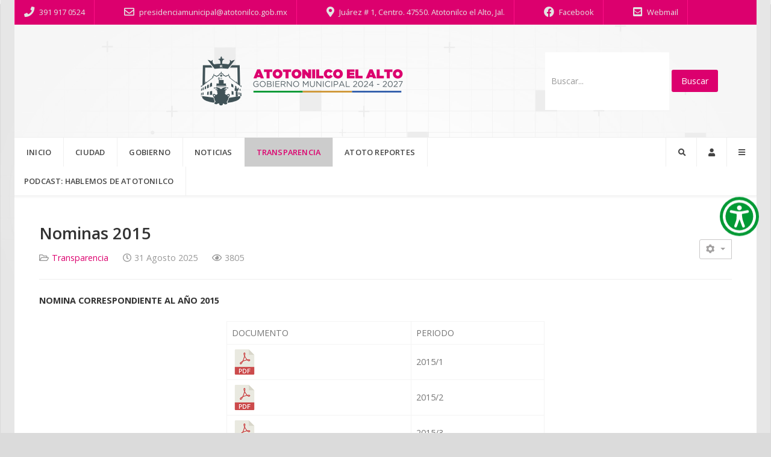

--- FILE ---
content_type: text/html; charset=utf-8
request_url: https://www.atotonilco.gob.mx/transparencia/art-8/nominas/nominas-2015
body_size: 146289
content:
            <!DOCTYPE html>
<html lang="es-ES" dir="ltr">
        
<head>
	<!-- Start TAGZ: -->
	<meta name="twitter:card" content="summary_large_image"/>
	<meta name="twitter:description" content="NOMINA CORRESPONDIENTE AL AÑO 2015&amp;nbsp;



DOCUMENTO
PERIODO



2015/1



2015/2



2015/3



2015/4



2015/5



2015/6



2015/7



2015/8



2015/9



"/>
	<meta name="twitter:site" content="@atogobmx"/>
	<meta name="twitter:title" content="Nominas 2015"/>
	<meta property="fb:app_id" content="273499161463537"/>
	<meta property="og:description" content="NOMINA CORRESPONDIENTE AL AÑO 2015&amp;nbsp;



DOCUMENTO
PERIODO



2015/1



2015/2



2015/3



2015/4



2015/5



2015/6

"/>
	<meta property="og:site_name" content="atogobmx"/>
	<meta property="og:title" content="Nominas 2015"/>
	<meta property="og:type" content="website"/>
	<meta property="og:url" content="https://www.atotonilco.gob.mx/transparencia/art-8/nominas/nominas-2015"/>
	<!-- End TAGZ -->
		
    
            <meta name="viewport" content="width=device-width, initial-scale=1.0">
        <meta http-equiv="X-UA-Compatible" content="IE=edge" />
        

                <link rel="icon" type="image/x-icon" href="/templates/it_headlines/custom/images/favicon.png" />
        
                <link rel="apple-touch-icon" sizes="180x180" href="/templates/it_headlines/custom/images/touchicon.png">
        <link rel="icon" sizes="192x192" href="/templates/it_headlines/custom/images/touchicon.png">
            
         <meta charset="utf-8" />
	<base href="https://www.atotonilco.gob.mx/transparencia/art-8/nominas/nominas-2015" />
	<meta name="keywords" content="atotonilco, gobierno municipal, gobierno, municipio, jalisco, ciudad, altos, altos norte, cienega, mexico, ayuntamiento, regidores, directores, presidente municipal, presidente, seguridad, servicios, obras, publicas" />
	<meta name="rights" content="2025 © Todos los derechos reservados." />
	<meta name="author" content="Super User" />
	<meta name="description" content="Atotonilco el Alto - Gobierno Municipal 2024 - 2027" />
	<meta name="generator" content="Joomla! - Open Source Content Management" />
	<title>Nominas 2015</title>
	<link href="/favicon.ico" rel="shortcut icon" type="image/vnd.microsoft.icon" />
	<link href="/media/com_jce/site/css/content.min.css?badb4208be409b1335b815dde676300e" rel="stylesheet" />
	<link href="/plugins/system/rokbox/assets/styles/rokbox.css" rel="stylesheet" />
	<link href="/templates/it_headlines/uikit/css/uikit.min.css" rel="stylesheet" />
	<link href="/media/gantry5/engines/nucleus/css-compiled/nucleus.css" rel="stylesheet" />
	<link href="/templates/it_headlines/custom/css-compiled/headlines_25.css" rel="stylesheet" />
	<link href="/media/gantry5/assets/css/bootstrap-gantry.css" rel="stylesheet" />
	<link href="/media/gantry5/engines/nucleus/css-compiled/joomla.css" rel="stylesheet" />
	<link href="/media/jui/css/icomoon.css" rel="stylesheet" />
	<link href="/media/gantry5/assets/css/font-awesome5-all.min.css" rel="stylesheet" />
	<link href="/media/gantry5/assets/css/font-awesome5-shim.min.css" rel="stylesheet" />
	<link href="/templates/it_headlines/custom/css-compiled/headlines-joomla_25.css" rel="stylesheet" />
	<link href="/templates/it_headlines/custom/css-compiled/custom_25.css" rel="stylesheet" />
	<link href="/templates/it_headlines/custom/css/animate.min.css" rel="stylesheet" />
	<style>
/* Style the buttons that are used to open and close the accordion panel */
.accordion {
  background-color: #eee;
  color: #444;
  cursor: pointer;
  padding: 18px;
  width: 100%;
  text-align: left;
  border: none;
  outline: none;
  transition: 0.4s;
}

/* Add a background color to the button if it is clicked on (add the .active class with JS), and when you move the mouse over it (hover) */
.active, .accordion:hover {
  background-color: #ccc;
}

/* Style the accordion panel. Note: hidden by default */
.panel {
  padding: 0 18px;
  background-color: white;
  display: none;
  overflow: hidden;
}.accordion:after {
  content: '\02795'; /* Unicode character for "plus" sign (+) */
  font-size: 13px;
  color: #777;
  float: right;
  margin-left: 5px;
}

            #g-page-preloader {
                background: #f0368a;
                position: fixed;
                top: 0;
                left: 0;
                right: 0;
                bottom: 0;
                z-index: 10001;
            }

            .spinner1, .spinner2, .spinner3, .spinner4, .spinner5, .spinner6, .spinner7, .spinner8, .spinner9, .spinner10, .spinner11 {
              width: 60px;
              height: 60px;
              margin-top: -30px;
              position: relative;
            }

            .fl.customimage {
              width: 250px;
              height: 250px;
            }

            /*
             *  Usage:
             *
                  <div class="sk-rotating-plane"></div>
             *
             */
            .sk-rotating-plane {
              width: 100%;
              height: 100%;
              background-color: #ffffff;
              margin: 0 auto;
              -webkit-animation: sk-rotatePlane 1.2s infinite ease-in-out;
                      animation: sk-rotatePlane 1.2s infinite ease-in-out; }

            @-webkit-keyframes sk-rotatePlane {
              0% {
                -webkit-transform: perspective(120px) rotateX(0deg) rotateY(0deg);
                        transform: perspective(120px) rotateX(0deg) rotateY(0deg); }
              50% {
                -webkit-transform: perspective(120px) rotateX(-180.1deg) rotateY(0deg);
                        transform: perspective(120px) rotateX(-180.1deg) rotateY(0deg); }
              100% {
                -webkit-transform: perspective(120px) rotateX(-180deg) rotateY(-179.9deg);
                        transform: perspective(120px) rotateX(-180deg) rotateY(-179.9deg); } }

            @keyframes sk-rotatePlane {
              0% {
                -webkit-transform: perspective(120px) rotateX(0deg) rotateY(0deg);
                        transform: perspective(120px) rotateX(0deg) rotateY(0deg); }
              50% {
                -webkit-transform: perspective(120px) rotateX(-180.1deg) rotateY(0deg);
                        transform: perspective(120px) rotateX(-180.1deg) rotateY(0deg); }
              100% {
                -webkit-transform: perspective(120px) rotateX(-180deg) rotateY(-179.9deg);
                        transform: perspective(120px) rotateX(-180deg) rotateY(-179.9deg); } }

            /*
             *  Usage:
             *
                  <div class="sk-double-bounce">
                    <div class="sk-child sk-double-bounce1"></div>
                    <div class="sk-child sk-double-bounce2"></div>
                  </div>
             *
             */
            .sk-double-bounce {
              width: 100%;
              height: 100%;
              position: relative;
              margin: 0 auto; }
              .sk-double-bounce .sk-child {
                width: 100%;
                height: 100%;
                border-radius: 50%;
                background-color: #ffffff;
                opacity: 0.6;
                position: absolute;
                top: 0;
                left: 0;
                -webkit-animation: sk-doubleBounce 2s infinite ease-in-out;
                        animation: sk-doubleBounce 2s infinite ease-in-out; }
              .sk-double-bounce .sk-double-bounce2 {
                -webkit-animation-delay: -1.0s;
                        animation-delay: -1.0s; }

            @-webkit-keyframes sk-doubleBounce {
              0%, 100% {
                -webkit-transform: scale(0);
                        transform: scale(0); }
              50% {
                -webkit-transform: scale(1);
                        transform: scale(1); } }

            @keyframes sk-doubleBounce {
              0%, 100% {
                -webkit-transform: scale(0);
                        transform: scale(0); }
              50% {
                -webkit-transform: scale(1);
                        transform: scale(1); } }

            /*
             *  Usage:
             *
                  <div class="sk-wave">
                    <div class="sk-rect sk-rect1"></div>
                    <div class="sk-rect sk-rect2"></div>
                    <div class="sk-rect sk-rect3"></div>
                    <div class="sk-rect sk-rect4"></div>
                    <div class="sk-rect sk-rect5"></div>
                  </div>
             *
             */
            .sk-wave {
              margin: 0 auto;
              width: 100%;
              height: 100%;
              text-align: center;
              font-size: 10px; }
              .sk-wave .sk-rect {
                background-color: #ffffff;
                height: 100%;
                width: 7px;
                display: inline-block;
                margin: 0 3px 0 0;
                -webkit-animation: sk-waveStretchDelay 1.2s infinite ease-in-out;
                        animation: sk-waveStretchDelay 1.2s infinite ease-in-out; }
              .sk-wave .sk-rect1 {
                -webkit-animation-delay: -1.2s;
                        animation-delay: -1.2s; }
              .sk-wave .sk-rect2 {
                -webkit-animation-delay: -1.1s;
                        animation-delay: -1.1s; }
              .sk-wave .sk-rect3 {
                -webkit-animation-delay: -1s;
                        animation-delay: -1s; }
              .sk-wave .sk-rect4 {
                -webkit-animation-delay: -0.9s;
                        animation-delay: -0.9s; }
              .sk-wave .sk-rect5 {
                -webkit-animation-delay: -0.8s;
                        animation-delay: -0.8s; }

            @-webkit-keyframes sk-waveStretchDelay {
              0%, 40%, 100% {
                -webkit-transform: scaleY(0.4);
                        transform: scaleY(0.4); }
              20% {
                -webkit-transform: scaleY(1);
                        transform: scaleY(1); } }

            @keyframes sk-waveStretchDelay {
              0%, 40%, 100% {
                -webkit-transform: scaleY(0.4);
                        transform: scaleY(0.4); }
              20% {
                -webkit-transform: scaleY(1);
                        transform: scaleY(1); } }

            /*
             *  Usage:
             *
                  <div class="sk-wandering-cubes">
                    <div class="sk-cube sk-cube1"></div>
                    <div class="sk-cube sk-cube2"></div>
                  </div>
             *
             */
            .sk-wandering-cubes {
              margin: 0 auto;
              width: 100%;
              height: 100%;
              position: relative; }
              .sk-wandering-cubes .sk-cube {
                background-color: #ffffff;
                width: 16px;
                height: 16px;
                position: absolute;
                top: 0;
                left: 0;
                -webkit-animation: sk-wanderingCube 1.8s ease-in-out -1.8s infinite both;
                        animation: sk-wanderingCube 1.8s ease-in-out -1.8s infinite both; }
              .sk-wandering-cubes .sk-cube2 {
                -webkit-animation-delay: -0.9s;
                        animation-delay: -0.9s; }

            @-webkit-keyframes sk-wanderingCube {
              0% {
                -webkit-transform: rotate(0deg);
                        transform: rotate(0deg); }
              25% {
                -webkit-transform: translateX(45px) rotate(-90deg) scale(0.5);
                        transform: translateX(45px) rotate(-90deg) scale(0.5); }
              50% {
                /* Hack to make FF rotate in the right direction */
                -webkit-transform: translateX(45px) translateY(45px) rotate(-179deg);
                        transform: translateX(45px) translateY(45px) rotate(-179deg); }
              50.1% {
                -webkit-transform: translateX(45px) translateY(45px) rotate(-180deg);
                        transform: translateX(45px) translateY(45px) rotate(-180deg); }
              75% {
                -webkit-transform: translateX(0) translateY(45px) rotate(-270deg) scale(0.5);
                        transform: translateX(0) translateY(45px) rotate(-270deg) scale(0.5); }
              100% {
                -webkit-transform: rotate(-360deg);
                        transform: rotate(-360deg); } }

            @keyframes sk-wanderingCube {
              0% {
                -webkit-transform: rotate(0deg);
                        transform: rotate(0deg); }
              25% {
                -webkit-transform: translateX(45px) rotate(-90deg) scale(0.5);
                        transform: translateX(45px) rotate(-90deg) scale(0.5); }
              50% {
                /* Hack to make FF rotate in the right direction */
                -webkit-transform: translateX(45px) translateY(45px) rotate(-179deg);
                        transform: translateX(45px) translateY(45px) rotate(-179deg); }
              50.1% {
                -webkit-transform: translateX(45px) translateY(45px) rotate(-180deg);
                        transform: translateX(45px) translateY(45px) rotate(-180deg); }
              75% {
                -webkit-transform: translateX(0) translateY(45px) rotate(-270deg) scale(0.5);
                        transform: translateX(0) translateY(45px) rotate(-270deg) scale(0.5); }
              100% {
                -webkit-transform: rotate(-360deg);
                        transform: rotate(-360deg); } }

            /*
             *  Usage:
             *
                  <div class="sk-spinner sk-spinner-pulse"></div>
             *
             */
            .sk-spinner-pulse {
              width: 100%;
              height: 100%;
              margin: 0 auto;
              background-color: #ffffff;
              border-radius: 100%;
              -webkit-animation: sk-pulseScaleOut 1s infinite ease-in-out;
                      animation: sk-pulseScaleOut 1s infinite ease-in-out; }

            @-webkit-keyframes sk-pulseScaleOut {
              0% {
                -webkit-transform: scale(0);
                        transform: scale(0); }
              100% {
                -webkit-transform: scale(1);
                        transform: scale(1);
                opacity: 0; } }

            @keyframes sk-pulseScaleOut {
              0% {
                -webkit-transform: scale(0);
                        transform: scale(0); }
              100% {
                -webkit-transform: scale(1);
                        transform: scale(1);
                opacity: 0; } }

            /*
             *  Usage:
             *
                  <div class="sk-chasing-dots">
                    <div class="sk-child sk-dot1"></div>
                    <div class="sk-child sk-dot2"></div>
                  </div>
             *
             */
            .sk-chasing-dots {
              margin: 0 auto;
              width: 100%;
              height: 100%;
              position: relative;
              text-align: center;
              -webkit-animation: sk-chasingDotsRotate 2s infinite linear;
                      animation: sk-chasingDotsRotate 2s infinite linear; }
              .sk-chasing-dots .sk-child {
                width: 60%;
                height: 60%;
                display: inline-block;
                position: absolute;
                top: 0;
                background-color: #ffffff;
                border-radius: 100%;
                -webkit-animation: sk-chasingDotsBounce 2s infinite ease-in-out;
                        animation: sk-chasingDotsBounce 2s infinite ease-in-out; }
              .sk-chasing-dots .sk-dot2 {
                top: auto;
                bottom: 0;
                -webkit-animation-delay: -1s;
                        animation-delay: -1s; }

            @-webkit-keyframes sk-chasingDotsRotate {
              100% {
                -webkit-transform: rotate(360deg);
                        transform: rotate(360deg); } }

            @keyframes sk-chasingDotsRotate {
              100% {
                -webkit-transform: rotate(360deg);
                        transform: rotate(360deg); } }

            @-webkit-keyframes sk-chasingDotsBounce {
              0%, 100% {
                -webkit-transform: scale(0);
                        transform: scale(0); }
              50% {
                -webkit-transform: scale(1);
                        transform: scale(1); } }

            @keyframes sk-chasingDotsBounce {
              0%, 100% {
                -webkit-transform: scale(0);
                        transform: scale(0); }
              50% {
                -webkit-transform: scale(1);
                        transform: scale(1); } }

            /*
             *  Usage:
             *
                  <div class="sk-three-bounce">
                    <div class="sk-child sk-bounce1"></div>
                    <div class="sk-child sk-bounce2"></div>
                    <div class="sk-child sk-bounce3"></div>
                  </div>
             *
             */
            .sk-three-bounce {
              margin: 0 auto;
              width: 100%;
              font-size: 26px;
              position: relative;
              text-align: center; }
              .sk-three-bounce .sk-child {
                width: 20px;
                height: 20px;
                background-color: #ffffff;
                border-radius: 100%;
                display: inline-block;
                -webkit-animation: sk-three-bounce 1.4s ease-in-out 0s infinite both;
                        animation: sk-three-bounce 1.4s ease-in-out 0s infinite both; }
              .sk-three-bounce .sk-bounce1 {
                -webkit-animation-delay: -0.32s;
                        animation-delay: -0.32s; }
              .sk-three-bounce .sk-bounce2 {
                -webkit-animation-delay: -0.16s;
                        animation-delay: -0.16s; }

            @-webkit-keyframes sk-three-bounce {
              0%, 80%, 100% {
                -webkit-transform: scale(0);
                        transform: scale(0); }
              40% {
                -webkit-transform: scale(1);
                        transform: scale(1); } }

            @keyframes sk-three-bounce {
              0%, 80%, 100% {
                -webkit-transform: scale(0);
                        transform: scale(0); }
              40% {
                -webkit-transform: scale(1);
                        transform: scale(1); } }

            /*
             *  Usage:
             *
                  <div class="sk-circle">
                    <div class="sk-circle1 sk-child"></div>
                    <div class="sk-circle2 sk-child"></div>
                    <div class="sk-circle3 sk-child"></div>
                    <div class="sk-circle4 sk-child"></div>
                    <div class="sk-circle5 sk-child"></div>
                    <div class="sk-circle6 sk-child"></div>
                    <div class="sk-circle7 sk-child"></div>
                    <div class="sk-circle8 sk-child"></div>
                    <div class="sk-circle9 sk-child"></div>
                    <div class="sk-circle10 sk-child"></div>
                    <div class="sk-circle11 sk-child"></div>
                    <div class="sk-circle12 sk-child"></div>
                  </div>
             *
             */
            .sk-circle {
              margin: 0 auto;
              width: 100%;
              height: 100%;
              position: relative; }
              .sk-circle .sk-child {
                width: 100%;
                height: 100%;
                position: absolute;
                left: 0;
                top: 0; }
              .sk-circle .sk-child:before {
                content: '';
                display: block;
                margin: 0 auto;
                width: 15%;
                height: 15%;
                background-color: #ffffff;
                border-radius: 100%;
                -webkit-animation: sk-circleBounceDelay 1.2s infinite ease-in-out both;
                        animation: sk-circleBounceDelay 1.2s infinite ease-in-out both; }
              .sk-circle .sk-circle2 {
                -webkit-transform: rotate(30deg);
                    -ms-transform: rotate(30deg);
                        transform: rotate(30deg); }
              .sk-circle .sk-circle3 {
                -webkit-transform: rotate(60deg);
                    -ms-transform: rotate(60deg);
                        transform: rotate(60deg); }
              .sk-circle .sk-circle4 {
                -webkit-transform: rotate(90deg);
                    -ms-transform: rotate(90deg);
                        transform: rotate(90deg); }
              .sk-circle .sk-circle5 {
                -webkit-transform: rotate(120deg);
                    -ms-transform: rotate(120deg);
                        transform: rotate(120deg); }
              .sk-circle .sk-circle6 {
                -webkit-transform: rotate(150deg);
                    -ms-transform: rotate(150deg);
                        transform: rotate(150deg); }
              .sk-circle .sk-circle7 {
                -webkit-transform: rotate(180deg);
                    -ms-transform: rotate(180deg);
                        transform: rotate(180deg); }
              .sk-circle .sk-circle8 {
                -webkit-transform: rotate(210deg);
                    -ms-transform: rotate(210deg);
                        transform: rotate(210deg); }
              .sk-circle .sk-circle9 {
                -webkit-transform: rotate(240deg);
                    -ms-transform: rotate(240deg);
                        transform: rotate(240deg); }
              .sk-circle .sk-circle10 {
                -webkit-transform: rotate(270deg);
                    -ms-transform: rotate(270deg);
                        transform: rotate(270deg); }
              .sk-circle .sk-circle11 {
                -webkit-transform: rotate(300deg);
                    -ms-transform: rotate(300deg);
                        transform: rotate(300deg); }
              .sk-circle .sk-circle12 {
                -webkit-transform: rotate(330deg);
                    -ms-transform: rotate(330deg);
                        transform: rotate(330deg); }
              .sk-circle .sk-circle2:before {
                -webkit-animation-delay: -1.1s;
                        animation-delay: -1.1s; }
              .sk-circle .sk-circle3:before {
                -webkit-animation-delay: -1s;
                        animation-delay: -1s; }
              .sk-circle .sk-circle4:before {
                -webkit-animation-delay: -0.9s;
                        animation-delay: -0.9s; }
              .sk-circle .sk-circle5:before {
                -webkit-animation-delay: -0.8s;
                        animation-delay: -0.8s; }
              .sk-circle .sk-circle6:before {
                -webkit-animation-delay: -0.7s;
                        animation-delay: -0.7s; }
              .sk-circle .sk-circle7:before {
                -webkit-animation-delay: -0.6s;
                        animation-delay: -0.6s; }
              .sk-circle .sk-circle8:before {
                -webkit-animation-delay: -0.5s;
                        animation-delay: -0.5s; }
              .sk-circle .sk-circle9:before {
                -webkit-animation-delay: -0.4s;
                        animation-delay: -0.4s; }
              .sk-circle .sk-circle10:before {
                -webkit-animation-delay: -0.3s;
                        animation-delay: -0.3s; }
              .sk-circle .sk-circle11:before {
                -webkit-animation-delay: -0.2s;
                        animation-delay: -0.2s; }
              .sk-circle .sk-circle12:before {
                -webkit-animation-delay: -0.1s;
                        animation-delay: -0.1s; }

            @-webkit-keyframes sk-circleBounceDelay {
              0%, 80%, 100% {
                -webkit-transform: scale(0);
                        transform: scale(0); }
              40% {
                -webkit-transform: scale(1);
                        transform: scale(1); } }

            @keyframes sk-circleBounceDelay {
              0%, 80%, 100% {
                -webkit-transform: scale(0);
                        transform: scale(0); }
              40% {
                -webkit-transform: scale(1);
                        transform: scale(1); } }

            /*
             *  Usage:
             *
                  <div class="sk-cube-grid">
                    <div class="sk-cube sk-cube1"></div>
                    <div class="sk-cube sk-cube2"></div>
                    <div class="sk-cube sk-cube3"></div>
                    <div class="sk-cube sk-cube4"></div>
                    <div class="sk-cube sk-cube5"></div>
                    <div class="sk-cube sk-cube6"></div>
                    <div class="sk-cube sk-cube7"></div>
                    <div class="sk-cube sk-cube8"></div>
                    <div class="sk-cube sk-cube9"></div>
                  </div>
             *
             */
            .sk-cube-grid {
              width: 100%;
              height: 100%;
              margin: 0 auto;
              /*
               * Spinner positions
               * 1 2 3
               * 4 5 6
               * 7 8 9
               */ }
              .sk-cube-grid .sk-cube {
                width: 33.33%;
                height: 33.33%;
                background-color: #ffffff;
                float: left;
                -webkit-animation: sk-cubeGridScaleDelay 1.3s infinite ease-in-out;
                        animation: sk-cubeGridScaleDelay 1.3s infinite ease-in-out; }
              .sk-cube-grid .sk-cube1 {
                -webkit-animation-delay: 0.2s;
                        animation-delay: 0.2s; }
              .sk-cube-grid .sk-cube2 {
                -webkit-animation-delay: 0.3s;
                        animation-delay: 0.3s; }
              .sk-cube-grid .sk-cube3 {
                -webkit-animation-delay: 0.4s;
                        animation-delay: 0.4s; }
              .sk-cube-grid .sk-cube4 {
                -webkit-animation-delay: 0.1s;
                        animation-delay: 0.1s; }
              .sk-cube-grid .sk-cube5 {
                -webkit-animation-delay: 0.2s;
                        animation-delay: 0.2s; }
              .sk-cube-grid .sk-cube6 {
                -webkit-animation-delay: 0.3s;
                        animation-delay: 0.3s; }
              .sk-cube-grid .sk-cube7 {
                -webkit-animation-delay: 0.0s;
                        animation-delay: 0.0s; }
              .sk-cube-grid .sk-cube8 {
                -webkit-animation-delay: 0.1s;
                        animation-delay: 0.1s; }
              .sk-cube-grid .sk-cube9 {
                -webkit-animation-delay: 0.2s;
                        animation-delay: 0.2s; }

            @-webkit-keyframes sk-cubeGridScaleDelay {
              0%, 70%, 100% {
                -webkit-transform: scale3D(1, 1, 1);
                        transform: scale3D(1, 1, 1); }
              35% {
                -webkit-transform: scale3D(0, 0, 1);
                        transform: scale3D(0, 0, 1); } }

            @keyframes sk-cubeGridScaleDelay {
              0%, 70%, 100% {
                -webkit-transform: scale3D(1, 1, 1);
                        transform: scale3D(1, 1, 1); }
              35% {
                -webkit-transform: scale3D(0, 0, 1);
                        transform: scale3D(0, 0, 1); } }

            /*
             *  Usage:
             *
                  <div class="sk-fading-circle">
                    <div class="sk-circle1 sk-circle"></div>
                    <div class="sk-circle2 sk-circle"></div>
                    <div class="sk-circle3 sk-circle"></div>
                    <div class="sk-circle4 sk-circle"></div>
                    <div class="sk-circle5 sk-circle"></div>
                    <div class="sk-circle6 sk-circle"></div>
                    <div class="sk-circle7 sk-circle"></div>
                    <div class="sk-circle8 sk-circle"></div>
                    <div class="sk-circle9 sk-circle"></div>
                    <div class="sk-circle10 sk-circle"></div>
                    <div class="sk-circle11 sk-circle"></div>
                    <div class="sk-circle12 sk-circle"></div>
                  </div>
             *
             */
            .sk-fading-circle {
              margin: 0 auto;
              width: 100%;
              height: 100%;
              position: relative; }
              .sk-fading-circle .sk-circle {
                width: 100%;
                height: 100%;
                position: absolute;
                left: 0;
                top: 0; }
              .sk-fading-circle .sk-circle:before {
                content: '';
                display: block;
                margin: 0 auto;
                width: 15%;
                height: 15%;
                background-color: #ffffff;
                border-radius: 100%;
                -webkit-animation: sk-circleFadeDelay 1.2s infinite ease-in-out both;
                        animation: sk-circleFadeDelay 1.2s infinite ease-in-out both; }
              .sk-fading-circle .sk-circle2 {
                -webkit-transform: rotate(30deg);
                    -ms-transform: rotate(30deg);
                        transform: rotate(30deg); }
              .sk-fading-circle .sk-circle3 {
                -webkit-transform: rotate(60deg);
                    -ms-transform: rotate(60deg);
                        transform: rotate(60deg); }
              .sk-fading-circle .sk-circle4 {
                -webkit-transform: rotate(90deg);
                    -ms-transform: rotate(90deg);
                        transform: rotate(90deg); }
              .sk-fading-circle .sk-circle5 {
                -webkit-transform: rotate(120deg);
                    -ms-transform: rotate(120deg);
                        transform: rotate(120deg); }
              .sk-fading-circle .sk-circle6 {
                -webkit-transform: rotate(150deg);
                    -ms-transform: rotate(150deg);
                        transform: rotate(150deg); }
              .sk-fading-circle .sk-circle7 {
                -webkit-transform: rotate(180deg);
                    -ms-transform: rotate(180deg);
                        transform: rotate(180deg); }
              .sk-fading-circle .sk-circle8 {
                -webkit-transform: rotate(210deg);
                    -ms-transform: rotate(210deg);
                        transform: rotate(210deg); }
              .sk-fading-circle .sk-circle9 {
                -webkit-transform: rotate(240deg);
                    -ms-transform: rotate(240deg);
                        transform: rotate(240deg); }
              .sk-fading-circle .sk-circle10 {
                -webkit-transform: rotate(270deg);
                    -ms-transform: rotate(270deg);
                        transform: rotate(270deg); }
              .sk-fading-circle .sk-circle11 {
                -webkit-transform: rotate(300deg);
                    -ms-transform: rotate(300deg);
                        transform: rotate(300deg); }
              .sk-fading-circle .sk-circle12 {
                -webkit-transform: rotate(330deg);
                    -ms-transform: rotate(330deg);
                        transform: rotate(330deg); }
              .sk-fading-circle .sk-circle2:before {
                -webkit-animation-delay: -1.1s;
                        animation-delay: -1.1s; }
              .sk-fading-circle .sk-circle3:before {
                -webkit-animation-delay: -1s;
                        animation-delay: -1s; }
              .sk-fading-circle .sk-circle4:before {
                -webkit-animation-delay: -0.9s;
                        animation-delay: -0.9s; }
              .sk-fading-circle .sk-circle5:before {
                -webkit-animation-delay: -0.8s;
                        animation-delay: -0.8s; }
              .sk-fading-circle .sk-circle6:before {
                -webkit-animation-delay: -0.7s;
                        animation-delay: -0.7s; }
              .sk-fading-circle .sk-circle7:before {
                -webkit-animation-delay: -0.6s;
                        animation-delay: -0.6s; }
              .sk-fading-circle .sk-circle8:before {
                -webkit-animation-delay: -0.5s;
                        animation-delay: -0.5s; }
              .sk-fading-circle .sk-circle9:before {
                -webkit-animation-delay: -0.4s;
                        animation-delay: -0.4s; }
              .sk-fading-circle .sk-circle10:before {
                -webkit-animation-delay: -0.3s;
                        animation-delay: -0.3s; }
              .sk-fading-circle .sk-circle11:before {
                -webkit-animation-delay: -0.2s;
                        animation-delay: -0.2s; }
              .sk-fading-circle .sk-circle12:before {
                -webkit-animation-delay: -0.1s;
                        animation-delay: -0.1s; }

            @-webkit-keyframes sk-circleFadeDelay {
              0%, 39%, 100% {
                opacity: 0; }
              40% {
                opacity: 1; } }

            @keyframes sk-circleFadeDelay {
              0%, 39%, 100% {
                opacity: 0; }
              40% {
                opacity: 1; } }

            /*
             *  Usage:
             *
                  <div class="sk-folding-cube">
                    <div class="sk-cube1 sk-cube"></div>
                    <div class="sk-cube2 sk-cube"></div>
                    <div class="sk-cube4 sk-cube"></div>
                    <div class="sk-cube3 sk-cube"></div>
                  </div>
             *
             */
            .sk-folding-cube {
              margin: 0 auto;
              width: 100%;
              height: 100%;
              position: relative;
              -webkit-transform: rotateZ(45deg);
                      transform: rotateZ(45deg); }
              .sk-folding-cube .sk-cube {
                float: left;
                width: 50%;
                height: 50%;
                position: relative;
                -webkit-transform: scale(1.1);
                    -ms-transform: scale(1.1);
                        transform: scale(1.1); }
              .sk-folding-cube .sk-cube:before {
                content: '';
                position: absolute;
                top: 0;
                left: 0;
                width: 100%;
                height: 100%;
                background-color: #ffffff;
                -webkit-animation: sk-foldCubeAngle 2.4s infinite linear both;
                        animation: sk-foldCubeAngle 2.4s infinite linear both;
                -webkit-transform-origin: 100% 100%;
                    -ms-transform-origin: 100% 100%;
                        transform-origin: 100% 100%; }
              .sk-folding-cube .sk-cube2 {
                -webkit-transform: scale(1.1) rotateZ(90deg);
                        transform: scale(1.1) rotateZ(90deg); }
              .sk-folding-cube .sk-cube3 {
                -webkit-transform: scale(1.1) rotateZ(180deg);
                        transform: scale(1.1) rotateZ(180deg); }
              .sk-folding-cube .sk-cube4 {
                -webkit-transform: scale(1.1) rotateZ(270deg);
                        transform: scale(1.1) rotateZ(270deg); }
              .sk-folding-cube .sk-cube2:before {
                -webkit-animation-delay: 0.3s;
                        animation-delay: 0.3s; }
              .sk-folding-cube .sk-cube3:before {
                -webkit-animation-delay: 0.6s;
                        animation-delay: 0.6s; }
              .sk-folding-cube .sk-cube4:before {
                -webkit-animation-delay: 0.9s;
                        animation-delay: 0.9s; }

            @-webkit-keyframes sk-foldCubeAngle {
              0%, 10% {
                -webkit-transform: perspective(140px) rotateX(-180deg);
                        transform: perspective(140px) rotateX(-180deg);
                opacity: 0; }
              25%, 75% {
                -webkit-transform: perspective(140px) rotateX(0deg);
                        transform: perspective(140px) rotateX(0deg);
                opacity: 1; }
              90%, 100% {
                -webkit-transform: perspective(140px) rotateY(180deg);
                        transform: perspective(140px) rotateY(180deg);
                opacity: 0; } }

            @keyframes sk-foldCubeAngle {
              0%, 10% {
                -webkit-transform: perspective(140px) rotateX(-180deg);
                        transform: perspective(140px) rotateX(-180deg);
                opacity: 0; }
              25%, 75% {
                -webkit-transform: perspective(140px) rotateX(0deg);
                        transform: perspective(140px) rotateX(0deg);
                opacity: 1; }
              90%, 100% {
                -webkit-transform: perspective(140px) rotateY(180deg);
                        transform: perspective(140px) rotateY(180deg);
                opacity: 0; } }
        
            .g-fixed-element {
                position: fixed;
                width: 100%;
                top: 0;
                left: 0;
                z-index: 1003;
            }
        
			#header-search {
				background: #ffffff;
			}

			#header-search .search input, #header-search .search-field, #header-search .uk-close, #header-search .uk-close:hover {
				color: #444444;
			}

            #header-search .moduletable {
                position: static;
            }
		
            .g-search-login #modal-login .uk-modal-dialog {
                width: 350px;
            }
        
            .g-offcanvas-toggle {
                display: none;
            }
        
	</style>
	<script type="application/json" class="joomla-script-options new">{"csrf.token":"7e1513ee871097fd886484995b2e4198","system.paths":{"root":"","base":""},"system.keepalive":{"interval":840000,"uri":"\/component\/ajax\/?format=json"}}</script>
	<script src="/media/jui/js/jquery.min.js?1ecda8595b226e0178a00975a30cd885"></script>
	<script src="/media/jui/js/jquery-noconflict.js?1ecda8595b226e0178a00975a30cd885"></script>
	<script src="/media/jui/js/jquery-migrate.min.js?1ecda8595b226e0178a00975a30cd885"></script>
	<script src="/media/system/js/caption.js?1ecda8595b226e0178a00975a30cd885"></script>
	<script src="/media/jui/js/bootstrap.min.js?1ecda8595b226e0178a00975a30cd885"></script>
	<script src="/media/system/js/mootools-core.js?1ecda8595b226e0178a00975a30cd885"></script>
	<script src="/media/system/js/core.js?1ecda8595b226e0178a00975a30cd885"></script>
	<script src="/media/system/js/mootools-more.js?1ecda8595b226e0178a00975a30cd885"></script>
	<script src="/plugins/system/rokbox/assets/js/rokbox.js"></script>
	<script src="/media/system/js/html5fallback.js"></script>
	<!--[if lt IE 9]><script src="/media/system/js/polyfill.event.js?1ecda8595b226e0178a00975a30cd885"></script><![endif]-->
	<script src="/media/system/js/keepalive.js?1ecda8595b226e0178a00975a30cd885"></script>
	<script src="https://www.googletagmanager.com/gtag/js?id=G-9G6G7B6KPC" async></script>
	<script>
jQuery(window).on('load',  function() {
				new JCaption('img.caption');
			});if (typeof RokBoxSettings == 'undefined') RokBoxSettings = {pc: '100'};jQuery(function($){ initTooltips(); $("body").on("subform-row-add", initTooltips); function initTooltips (event, container) { container = container || document;$(container).find(".hasTooltip").tooltip({"html": true,"container": "body"});} });      window.dataLayer = window.dataLayer || [];
      function gtag(){dataLayer.push(arguments);}
      gtag('js', new Date());

      gtag('config', 'G-9G6G7B6KPC');

          
	</script>
	<script id='aioa-adawidget' src='https://www.skynettechnologies.com/accessibility/js/all-in-one-accessibility-js-widget-minify.js?colorcode=#019934&token=&t=29250909&position=middel_right' defer> </script>

    
                    <meta property="og:image" content="https://atotonilco.gob.mx/images/favicon.png" />
<meta property="og:type" content="website" />
<meta property="og:title" content="Gobierno Municipal de Atotonilco el Alto" />
<meta property="og:description" content="Portal oficial del Gobierno Municipal de Atotonilco el Alto." />

<link rel="icon" href="https://atotonilco.gob.mx/images/favicon.png" type="image/png">
<link rel="icon" href="https://atotonilco.gob.mx/images/favicon.png" type="image/ico">


            
</head>

    <body class="gantry site com_content view-article no-layout no-task dir-ltr itemid-1092 outline-25 g-offcanvas-left g-default g-style-preset1">
        <script type="application/ld+json">
{
  "@context": "https://schema.org",
  "@type": "GovernmentOrganization",
  "name": "Gobierno Municipal de Atotonilco el Alto",
  "url": "https://atotonilco.gob.mx",
  "logo": "https://atotonilco.gob.mx/images/favicon.png",
  "image": "https://atotonilco.gob.mx/images/favicon.png"
}
</script>
                        <div id="g-page-preloader"></div>


        <div id="g-offcanvas"  data-g-offcanvas-swipe="0" data-g-offcanvas-css3="1">
                        <div class="g-grid">                        

        <div class="g-block size-100">
             <div id="mobile-menu-5613-particle" class="g-content g-particle">            <div id="g-mobilemenu-container" data-g-menu-breakpoint="60rem"></div>
            </div>
        </div>
            </div>
                    <div class="g-grid">                        

        <div class="g-block size-100">
             <div class="g-content">
                                    <div class="moduletable ">
						<div id="module-logo-229-particle" class="g-particle"><a href="/" title="" rel="home" class="g-logo ">
            <img src="/images/logo_v.png" alt="" />
    </a></div>		</div><div class="platform-content"><div class="moduletable ">
						<form action="https://www.atotonilco.gob.mx/transparencia/art-8/nominas/nominas-2015" method="post" id="login-form" class="form-inline">
		<div class="userdata">
		<div id="form-login-username" class="control-group">
			<div class="controls">
									<label for="modlgn-username" class="element-invisible">Usuario</label>
					<input id="modlgn-username" type="text" name="username" tabindex="0" size="18" placeholder="Usuario" />
							</div>
		</div>
		<div id="form-login-password" class="control-group">
			<div class="controls">
									<label for="modlgn-passwd" class="element-invisible">Contraseña</label>
					<input id="modlgn-passwd" type="password" name="password" tabindex="0" size="18" placeholder="Contraseña" />
							</div>
		</div>
						<div id="form-login-remember" class="control-group checkbox">
			<label for="modlgn-remember" class="control-label">Recuérdeme</label> <input id="modlgn-remember" type="checkbox" name="remember" class="inputbox" value="yes"/>
		</div>
				<div id="form-login-submit" class="control-group">
			<div class="controls">
				<button type="submit" tabindex="0" name="Submit" class="btn btn-primary">Identificarse</button>
			</div>
		</div>
					<ul class="unstyled">
							<li>
					<a href="/component/users/?view=remind">
					<i class="fa fa-question-circle"></i>¿Recordar usuario?</a>
				</li>
				<li>
					<a href="/component/users/?view=reset">
					<i class="fa fa-question-circle"></i>¿Recordar contraseña?</a>
				</li>
			</ul>
		<input type="hidden" name="option" value="com_users" />
		<input type="hidden" name="task" value="user.login" />
		<input type="hidden" name="return" value="aHR0cHM6Ly93d3cuYXRvdG9uaWxjby5nb2IubXgvdHJhbnNwYXJlbmNpYS9hcnQtOC9ub21pbmFzL25vbWluYXMtMjAxNQ==" />
		<input type="hidden" name="7e1513ee871097fd886484995b2e4198" value="1" />	</div>
	</form>
		</div></div>
            
        </div>
        </div>
            </div>
    </div>
        <div id="g-page-surround">
            <div class="g-offcanvas-hide g-offcanvas-toggle" role="navigation" data-offcanvas-toggle aria-controls="g-offcanvas" aria-expanded="false"><i class="fa fa-fw fa-bars"></i></div>                        

                                        
                    
    
    
                <section id="g-container-site" class="g-wrapper">
                        
        <div class="g-container">        <section id="g-top">
                                        <div class="g-grid">                        

        <div class="g-block size-100 hidden-phone">
             <div id="contacts-4030-particle" class="g-content g-particle">            <div class="g-contacts style1 horizontal" >
                                        
        
        
                    <div class="g-contacts-item" >
                
                                    <a target="_parent" href="tel:3919170524">
                
                                    <span class="g-contacts-icon fa fa-phone fa-lg"></span>
                
                
                                    <span class="g-contact-value">391 917 0524</span>
                                    
                                    </a>
                
                            </div>
                
                    
        
        
                    <div class="g-contacts-item" >
                
                                    <a target="_blank" href="mailto:presidenciamunicipal@atotonilco.gob.mx">
                
                                    <span class="g-contacts-icon fa fa-envelope-o fa-lg"></span>
                
                
                                    <span class="g-contact-value">presidenciamunicipal@atotonilco.gob.mx</span>
                                    
                                    </a>
                
                            </div>
                
                    
        
        
                    <div class="g-contacts-item" >
                
                                    <a target="_blank" href="https://goo.gl/maps/AEyFmdUFZFFGmfrt9">
                
                                    <span class="g-contacts-icon fa fa-map-marker fa-lg"></span>
                
                
                                    <span class="g-contact-value">Juárez # 1, Centro. 47550. Atotonilco el Alto, Jal.</span>
                                    
                                    </a>
                
                            </div>
                
                    
        
        
                    <div class="g-contacts-item" >
                
                                    <a target="_blank" href="https://www.facebook.com/GobiernodeAtotonilcoelAlto">
                
                                    <span class="g-contacts-icon fa fa-facebook-official fa-lg"></span>
                
                
                                    <span class="g-contact-value">Facebook</span>
                                    
                                    </a>
                
                            </div>
                
                    
        
        
                    <div class="g-contacts-item" >
                
                                    <a target="_blank" href="https://Atotonilco.gob.mx/webmail">
                
                                    <span class="g-contacts-icon fa fa-envelope-square fa-lg"></span>
                
                
                                    <span class="g-contact-value">Webmail</span>
                                    
                                    </a>
                
                            </div>
                
    
            </div>
            </div>
        </div>
            </div>
            
    </section></div>
                    
        <div class="g-container">        <header id="g-header">
                                        <div class="g-grid">                        

        <div class="g-block size-15">
             <div class="spacer"></div>
        </div>
                    

        <div class="g-block size-55">
             <div id="logo-2277-particle" class="g-content g-particle">            <a href="/" title="AtoGobMx" rel="home" class="g-logo ">
            <img src="/templates/it_headlines/custom/images/logo.png" alt="AtoGobMx" />
    </a>
            </div>
        </div>
                    

        <div class="g-block size-30 hidden-phone uk-flex uk-flex-middle">
             <div class="g-content">
                                    <div class="platform-content"><div class="moduletable ">
						<div class="search">
	<form action="/transparencia/art-8/nominas/nominas-2015" method="post" class="form-inline">
		<label for="mod-search-searchword" class="element-invisible">Buscar...</label> <input autocomplete="off" name="searchword" id="mod-search-searchword" maxlength="200"  class="inputbox search-query" type="search" placeholder="Buscar..." /> <button class="button btn btn-primary" onclick="this.form.searchword.focus();">Buscar</button>		<input type="hidden" name="task" value="search" />
		<input type="hidden" name="option" value="com_search" />
		<input type="hidden" name="Itemid" value="1092" />
	</form>
</div>
		</div></div>
            
        </div>
        </div>
            </div>
                            <div class="g-grid">                        

        <div class="g-block size-100">
             <div class="spacer"></div>
        </div>
            </div>
            
    </header></div>
                    
        <div class="g-container">        <section id="g-navigation" data-uk-sticky="">
                                        <div class="g-grid">                        

        <div class="g-block size-79">
             <div id="menu-5819-particle" class="g-content g-particle">            <nav class="g-main-nav" data-g-mobile-target data-g-hover-expand="true">
        <ul class="g-toplevel">
                                                                                                                
        
                
        
                
        
        <li class="g-menu-item g-menu-item-type-component g-menu-item-101 g-standard  ">
                            <a class="g-menu-item-container" href="/">
                                                                <span class="g-menu-item-content">
                                    <span class="g-menu-item-title">Inicio</span>
            
                    </span>
                                                </a>
                                </li>
    
                                                                                                
        
                
        
                
        
        <li class="g-menu-item g-menu-item-type-separator g-menu-item-117 g-parent g-standard  ">
                            <div class="g-menu-item-container" data-g-menuparent="">                                                                            <span class="g-separator g-menu-item-content">            <span class="g-menu-item-title">Ciudad</span>
            </span>
                                        <span class="g-menu-parent-indicator"></span>                            </div>                                                                <ul class="g-dropdown g-inactive g-fade g-dropdown-right">
            <li class="g-dropdown-column">
                        <div class="g-grid">
                        <div class="g-block size-100">
            <ul class="g-sublevel">
                <li class="g-level-1 g-go-back">
                    <a class="g-menu-item-container" href="#" data-g-menuparent=""><span>Back</span></a>
                </li>
                                                                                                                    
        
                
        
                
        
        <li class="g-menu-item g-menu-item-type-component g-menu-item-1183  ">
                            <a class="g-menu-item-container" href="/ciudad/atotonilcoelalto">
                                                                <span class="g-menu-item-content">
                                    <span class="g-menu-item-title">Atotonilco el Alto: datos</span>
            
                    </span>
                                                </a>
                                </li>
    
                                                                                                
        
                
        
                
        
        <li class="g-menu-item g-menu-item-type-url g-menu-item-1184  ">
                            <a class="g-menu-item-container" href="https://atotonilco.gob.mx/turismo/lugaresdeinteres">
                                                                <span class="g-menu-item-content">
                                    <span class="g-menu-item-title">Lugares de interes</span>
            
                    </span>
                                                </a>
                                </li>
    
    
            </ul>
        </div>
            </div>

            </li>
        </ul>
            </li>
    
                                                                                                
        
                
        
                
        
        <li class="g-menu-item g-menu-item-type-separator g-menu-item-118 g-parent g-standard  " style="position: relative;">
                            <div class="g-menu-item-container" data-g-menuparent="">                                                                            <span class="g-separator g-menu-item-content">            <span class="g-menu-item-title">Gobierno</span>
            </span>
                                        <span class="g-menu-parent-indicator"></span>                            </div>                                                                <ul class="g-dropdown g-inactive g-fade g-dropdown-right" style="width:400px;" data-g-item-width="400px">
            <li class="g-dropdown-column">
                        <div class="g-grid">
                        <div class="g-block size-100">
            <ul class="g-sublevel">
                <li class="g-level-1 g-go-back">
                    <a class="g-menu-item-container" href="#" data-g-menuparent=""><span>Back</span></a>
                </li>
                                                                                                                    
        
                
        
                
        
        <li class="g-menu-item g-menu-item-type-component g-menu-item-129  ">
                            <a class="g-menu-item-container" href="/gobierno/regidores">
                                                                <span class="g-menu-item-content">
                                    <span class="g-menu-item-title">Regidores</span>
            
                    </span>
                                                </a>
                                </li>
    
                                                                                                
        
                
        
                
        
        <li class="g-menu-item g-menu-item-type-component g-menu-item-130  ">
                            <a class="g-menu-item-container" href="/gobierno/directores">
                                                                <span class="g-menu-item-content">
                                    <span class="g-menu-item-title">Directores</span>
            
                    </span>
                                                </a>
                                </li>
    
                                                                                                
        
                
        
                
        
        <li class="g-menu-item g-menu-item-type-component g-menu-item-1157  ">
                            <a class="g-menu-item-container" href="/gobierno/delegadosyagentes">
                                                                <span class="g-menu-item-content">
                                    <span class="g-menu-item-title">Delegados y agentes municipales</span>
            
                    </span>
                                                </a>
                                </li>
    
                                                                                                
        
                
        
                
        
        <li class="g-menu-item g-menu-item-type-component g-menu-item-169  ">
                            <a class="g-menu-item-container" href="/gobierno/telefonos-de-interes">
                                                                <span class="g-menu-item-content">
                                    <span class="g-menu-item-title">Teléfonos de interes</span>
            
                    </span>
                                                </a>
                                </li>
    
                                                                                                
                                                                                                                                
                
        
                
        
        <li class="g-menu-item g-menu-item-type-url g-menu-item-181  ">
                            <a class="g-menu-item-container" href="http://atogobmx.com:8081/" target="_blank" rel="noopener&#x20;noreferrer">
                                                                <span class="g-menu-item-content">
                                    <span class="g-menu-item-title">Declaración patrimonial</span>
            
                    </span>
                                                </a>
                                </li>
    
                                                                                                
                                                                                                                                
                
        
                
        
        <li class="g-menu-item g-menu-item-type-url g-menu-item-1158  ">
                            <a class="g-menu-item-container" href="http://65.99.248.186:8081/" target="_blank" rel="noopener&#x20;noreferrer">
                                                                <span class="g-menu-item-content">
                                    <span class="g-menu-item-title">Declaración patrimonial (2)</span>
            
                    </span>
                                                </a>
                                </li>
    
                                                                                                
        
                
        
                
        
        <li class="g-menu-item g-menu-item-type-component g-menu-item-1015  ">
                            <a class="g-menu-item-container" href="/gobierno/expresidentes">
                                                                <span class="g-menu-item-content">
                                    <span class="g-menu-item-title">Expresidentes</span>
            
                    </span>
                                                </a>
                                </li>
    
    
            </ul>
        </div>
            </div>

            </li>
        </ul>
            </li>
    
                                                                                                
        
                
        
                
        
        <li class="g-menu-item g-menu-item-type-component g-menu-item-122 g-standard  ">
                            <a class="g-menu-item-container" href="/noticias">
                                                                <span class="g-menu-item-content">
                                    <span class="g-menu-item-title">Noticias</span>
            
                    </span>
                                                </a>
                                </li>
    
                                                                                                
        
                
        
                
        
        <li class="g-menu-item g-menu-item-type-component g-menu-item-119 g-parent active g-fullwidth g-menu-item-link-parent " style="position: relative;">
                            <a class="g-menu-item-container" href="/transparencia">
                                                                <span class="g-menu-item-content">
                                    <span class="g-menu-item-title">Transparencia</span>
            
                    </span>
                    <span class="g-menu-parent-indicator" data-g-menuparent=""></span>                            </a>
                                                                            <ul class="g-dropdown g-inactive g-fade g-dropdown-right" style="width:300px;" data-g-item-width="300px">
            <li class="g-dropdown-column">
                        <div class="g-grid">
                        <div class="g-block size-100">
            <ul class="g-sublevel">
                <li class="g-level-1 g-go-back">
                    <a class="g-menu-item-container" href="#" data-g-menuparent=""><span>Back</span></a>
                </li>
                                                                                                                    
        
                
        
                
        
        <li class="g-menu-item g-menu-item-type-component g-menu-item-124 g-parent active g-menu-item-link-parent " style="position: relative;">
                            <a class="g-menu-item-container" href="/transparencia/art-8">
                                                <i class="fa fa-list-ul" aria-hidden="true"></i>
                                                    <span class="g-menu-item-content">
                                    <span class="g-menu-item-title">Artículo 8</span>
            
                    </span>
                    <span class="g-menu-parent-indicator" data-g-menuparent=""></span>                            </a>
                                                                            <ul class="g-dropdown g-inactive g-fade g-dropdown-right">
            <li class="g-dropdown-column">
                        <div class="g-grid">
                        <div class="g-block size-100">
            <ul class="g-sublevel">
                <li class="g-level-2 g-go-back">
                    <a class="g-menu-item-container" href="#" data-g-menuparent=""><span>Back</span></a>
                </li>
                                                                                                                    
        
                
        
                
        
        <li class="g-menu-item g-menu-item-type-url g-menu-item-215 g-parent active g-menu-item-link-parent ">
                            <a class="g-menu-item-container" href="https://atotonilco.gob.mx/transparencia/art-8#nominas">
                                                                <span class="g-menu-item-content">
                                    <span class="g-menu-item-title">Nominas</span>
            
                    </span>
                    <span class="g-menu-parent-indicator" data-g-menuparent=""></span>                            </a>
                                                        <ul class="g-dropdown g-inactive g-fade ">
            <li class="g-dropdown-column">
                        <div class="g-grid">
                        <div class="g-block size-100">
            <ul class="g-sublevel">
                <li class="g-level-3 g-go-back">
                    <a class="g-menu-item-container" href="#" data-g-menuparent=""><span>Back</span></a>
                </li>
                                                                                                                    
        
                
        
                
        
        <li class="g-menu-item g-menu-item-type-component g-menu-item-1089  ">
                            <a class="g-menu-item-container" href="/transparencia/art-8/nominas/nominas-2023">
                                                                <span class="g-menu-item-content">
                                    <span class="g-menu-item-title">Nominas 2023</span>
            
                    </span>
                                                </a>
                                </li>
    
                                                                                                
        
                
        
                
        
        <li class="g-menu-item g-menu-item-type-component g-menu-item-1090  ">
                            <a class="g-menu-item-container" href="/transparencia/art-8/nominas/nominas-2022">
                                                                <span class="g-menu-item-content">
                                    <span class="g-menu-item-title">Nominas 2022</span>
            
                    </span>
                                                </a>
                                </li>
    
                                                                                                
        
                
        
                
        
        <li class="g-menu-item g-menu-item-type-component g-menu-item-1091  ">
                            <a class="g-menu-item-container" href="/transparencia/art-8/nominas/nominas-2014">
                                                                <span class="g-menu-item-content">
                                    <span class="g-menu-item-title">Nominas 2014</span>
            
                    </span>
                                                </a>
                                </li>
    
                                                                                                
        
                
        
                
        
        <li class="g-menu-item g-menu-item-type-component g-menu-item-1092 active  ">
                            <a class="g-menu-item-container" href="/transparencia/art-8/nominas/nominas-2015">
                                                                <span class="g-menu-item-content">
                                    <span class="g-menu-item-title">Nominas 2015</span>
            
                    </span>
                                                </a>
                                </li>
    
                                                                                                
        
                
        
                
        
        <li class="g-menu-item g-menu-item-type-component g-menu-item-1093  ">
                            <a class="g-menu-item-container" href="/transparencia/art-8/nominas/nominas-2016">
                                                                <span class="g-menu-item-content">
                                    <span class="g-menu-item-title">Nominas 2016</span>
            
                    </span>
                                                </a>
                                </li>
    
                                                                                                
        
                
        
                
        
        <li class="g-menu-item g-menu-item-type-component g-menu-item-1094  ">
                            <a class="g-menu-item-container" href="/transparencia/art-8/nominas/nominas-2017">
                                                                <span class="g-menu-item-content">
                                    <span class="g-menu-item-title">Nominas 2017</span>
            
                    </span>
                                                </a>
                                </li>
    
                                                                                                
        
                
        
                
        
        <li class="g-menu-item g-menu-item-type-component g-menu-item-1095  ">
                            <a class="g-menu-item-container" href="/transparencia/art-8/nominas/nominas-2018">
                                                                <span class="g-menu-item-content">
                                    <span class="g-menu-item-title">Nominas 2018</span>
            
                    </span>
                                                </a>
                                </li>
    
                                                                                                
        
                
        
                
        
        <li class="g-menu-item g-menu-item-type-component g-menu-item-1096  ">
                            <a class="g-menu-item-container" href="/transparencia/art-8/nominas/nominas-2019">
                                                                <span class="g-menu-item-content">
                                    <span class="g-menu-item-title">Nominas 2019</span>
            
                    </span>
                                                </a>
                                </li>
    
                                                                                                
        
                
        
                
        
        <li class="g-menu-item g-menu-item-type-component g-menu-item-1097  ">
                            <a class="g-menu-item-container" href="/transparencia/art-8/nominas/nominas-2020">
                                                                <span class="g-menu-item-content">
                                    <span class="g-menu-item-title">Nominas 2020</span>
            
                    </span>
                                                </a>
                                </li>
    
                                                                                                
        
                
        
                
        
        <li class="g-menu-item g-menu-item-type-component g-menu-item-1098  ">
                            <a class="g-menu-item-container" href="/transparencia/art-8/nominas/nominas-2021">
                                                                <span class="g-menu-item-content">
                                    <span class="g-menu-item-title">Nominas 2021</span>
            
                    </span>
                                                </a>
                                </li>
    
    
            </ul>
        </div>
            </div>

            </li>
        </ul>
            </li>
    
                                                                                                
        
                
        
                
        
        <li class="g-menu-item g-menu-item-type-component g-menu-item-1063  ">
                            <a class="g-menu-item-container" href="/transparencia/art-8/8-5-l">
                                                                <span class="g-menu-item-content">
                                    <span class="g-menu-item-title">Subsidios y apoyos 2022</span>
            
                    </span>
                                                </a>
                                </li>
    
                                                                                                
        
                
        
                
        
        <li class="g-menu-item g-menu-item-type-component g-menu-item-1149  ">
                            <a class="g-menu-item-container" href="/transparencia/art-8/sires-reportes-de-solicitud-de-informacion">
                                                                <span class="g-menu-item-content">
                                    <span class="g-menu-item-title">SIRES - Reportes de solicitud de información</span>
            
                    </span>
                                                </a>
                                </li>
    
    
            </ul>
        </div>
            </div>

            </li>
        </ul>
            </li>
    
                                                                                                
        
                
        
                
        
        <li class="g-menu-item g-menu-item-type-component g-menu-item-204  ">
                            <a class="g-menu-item-container" href="/transparencia/art-15">
                                                <i class="fa fa-list" aria-hidden="true"></i>
                                                    <span class="g-menu-item-content">
                                    <span class="g-menu-item-title">Artículo 15</span>
            
                    </span>
                                                </a>
                                </li>
    
                                                                                                
                                                                                                                                
                
        
                
        
        <li class="g-menu-item g-menu-item-type-url g-menu-item-126  ">
                            <a class="g-menu-item-container" href="https://www.itei.org.mx/" target="_blank" rel="noopener&#x20;noreferrer">
                                                <i class="fa fa-info-circle" aria-hidden="true"></i>
                                                    <span class="g-menu-item-content">
                                    <span class="g-menu-item-title">ITEI</span>
            
                    </span>
                                                </a>
                                </li>
    
                                                                                                
                                                                                                                                
                
        
                
        
        <li class="g-menu-item g-menu-item-type-url g-menu-item-127  ">
                            <a class="g-menu-item-container" href="https://www.plataformadetransparencia.org.mx/" target="_blank" rel="noopener&#x20;noreferrer">
                                                <i class="fa fa-search" aria-hidden="true"></i>
                                                    <span class="g-menu-item-content">
                                    <span class="g-menu-item-title">PNT</span>
            
                    </span>
                                                </a>
                                </li>
    
                                                                                                
        
                
        
                
        
        <li class="g-menu-item g-menu-item-type-separator g-menu-item-1050 g-parent  " style="position: relative;">
                            <div class="g-menu-item-container" data-g-menuparent="">                                                                            <span class="g-separator g-menu-item-content">            <span class="g-menu-item-title">PUBLICACIONES</span>
            </span>
                                        <span class="g-menu-parent-indicator"></span>                            </div>                                                                <ul class="g-dropdown g-inactive g-fade g-dropdown-right">
            <li class="g-dropdown-column">
                        <div class="g-grid">
                        <div class="g-block size-100">
            <ul class="g-sublevel">
                <li class="g-level-2 g-go-back">
                    <a class="g-menu-item-container" href="#" data-g-menuparent=""><span>Back</span></a>
                </li>
                                                                                                                    
        
                
        
                
        
        <li class="g-menu-item g-menu-item-type-component g-menu-item-123  " style="position: relative;">
                            <a class="g-menu-item-container" href="/transparencia/publicaciones/gaceta">
                                                                <span class="g-menu-item-content">
                                    <span class="g-menu-item-title">Gaceta municipal</span>
            
                    </span>
                                                </a>
                                </li>
    
                                                                                                
        
                
        
                
        
        <li class="g-menu-item g-menu-item-type-separator g-menu-item-1167 g-parent  ">
                            <div class="g-menu-item-container" data-g-menuparent="">                                                                            <span class="g-separator g-menu-item-content">            <span class="g-menu-item-title">Informes 2021-2024 | Aurelio Fonseca</span>
            </span>
                                        <span class="g-menu-parent-indicator"></span>                            </div>                                            <ul class="g-dropdown g-inactive g-fade ">
            <li class="g-dropdown-column">
                        <div class="g-grid">
                        <div class="g-block size-100">
            <ul class="g-sublevel">
                <li class="g-level-3 g-go-back">
                    <a class="g-menu-item-container" href="#" data-g-menuparent=""><span>Back</span></a>
                </li>
                                                                                                                    
        
                
        
                
        
        <li class="g-menu-item g-menu-item-type-component g-menu-item-1145  ">
                            <a class="g-menu-item-container" href="/transparencia/publicaciones/informes-2021-2024-aurelio-fonseca/primer-informe-de-gobierno">
                                                <i class="fa fa-book" aria-hidden="true"></i>
                                                    <span class="g-menu-item-content">
                                    <span class="g-menu-item-title">Primer Informe de Gobierno</span>
            
                    </span>
                                                </a>
                                </li>
    
                                                                                                
        
                
        
                
        
        <li class="g-menu-item g-menu-item-type-component g-menu-item-1139  ">
                            <a class="g-menu-item-container" href="/transparencia/publicaciones/informes-2021-2024-aurelio-fonseca/segundo-informe-de-gobierno">
                                                <i class="fa fa-book" aria-hidden="true"></i>
                                                    <span class="g-menu-item-content">
                                    <span class="g-menu-item-title">Segundo Informe de Gobierno</span>
            
                    </span>
                                                </a>
                                </li>
    
                                                                                                
        
                
        
                
        
        <li class="g-menu-item g-menu-item-type-component g-menu-item-1161  ">
                            <a class="g-menu-item-container" href="/transparencia/publicaciones/informes-2021-2024-aurelio-fonseca/tercerinforme">
                                                                <span class="g-menu-item-content">
                                    <span class="g-menu-item-title">Tercer Informe</span>
            
                    </span>
                                                </a>
                                </li>
    
    
            </ul>
        </div>
            </div>

            </li>
        </ul>
            </li>
    
                                                                                                
        
                
        
                
        
        <li class="g-menu-item g-menu-item-type-component g-menu-item-182  ">
                            <a class="g-menu-item-container" href="/transparencia/publicaciones/convocatorias">
                                                <i class="fa fa-file-o" aria-hidden="true"></i>
                                                    <span class="g-menu-item-content">
                                    <span class="g-menu-item-title">Convocatorias</span>
            
                    </span>
                                                </a>
                                </li>
    
                                                                                                
        
                
        
                
        
        <li class="g-menu-item g-menu-item-type-component g-menu-item-1020  ">
                            <a class="g-menu-item-container" href="/transparencia/publicaciones/pmdyg-atogobmx">
                                                                <span class="g-menu-item-content">
                                    <span class="g-menu-item-title">Plan Municipal de Desarrollo y Gobernanza 2021-2024</span>
            
                    </span>
                                                </a>
                                </li>
    
                                                                                                
        
                
        
                
        
        <li class="g-menu-item g-menu-item-type-component g-menu-item-1187  ">
                            <a class="g-menu-item-container" href="/transparencia/publicaciones/pmdyg-atogobmx-24-27">
                                                                <span class="g-menu-item-content">
                                    <span class="g-menu-item-title">Plan Municipal de Desarrollo y Gobernanza 2024 - 2027</span>
            
                    </span>
                                                </a>
                                </li>
    
                                                                                                
        
                
        
                
        
        <li class="g-menu-item g-menu-item-type-component g-menu-item-1162  ">
                            <a class="g-menu-item-container" href="/transparencia/publicaciones/ppdu-lapurisima">
                                                                <span class="g-menu-item-content">
                                    <span class="g-menu-item-title">PPDU Plan Parcial de Desarrollo Urbano - Planta de Composta &quot;La Purísima&quot; </span>
            
                    </span>
                                                </a>
                                </li>
    
                                                                                                
        
                
        
                
        
        <li class="g-menu-item g-menu-item-type-component g-menu-item-1066  ">
                            <a class="g-menu-item-container" href="/transparencia/publicaciones/declaratoria-bien-cultural-tequilay-su-paisaje-agavero">
                                                                <span class="g-menu-item-content">
                                    <span class="g-menu-item-title">Declaratoria bien cultural tequilay su paisaje agavero</span>
            
                    </span>
                                                </a>
                                </li>
    
                                                                                                
        
                
        
                
        
        <li class="g-menu-item g-menu-item-type-component g-menu-item-1069  ">
                            <a class="g-menu-item-container" href="/transparencia/publicaciones/ppd-granpasion">
                                                                <span class="g-menu-item-content">
                                    <span class="g-menu-item-title">Plan parcial de Desarrollo &quot;HACIENDA GRAN PASIÓN&quot;</span>
            
                    </span>
                                                </a>
                                </li>
    
                                                                                                
        
                
        
                
        
        <li class="g-menu-item g-menu-item-type-component g-menu-item-1070  ">
                            <a class="g-menu-item-container" href="/transparencia/publicaciones/cuadro-general-de-clasificacion-archivistica">
                                                                <span class="g-menu-item-content">
                                    <span class="g-menu-item-title">CUADRO GENERAL DE CLASIFICACIÓN ARCHIVISTICA</span>
            
                    </span>
                                                </a>
                                </li>
    
                                                                                                
        
                
        
                
        
        <li class="g-menu-item g-menu-item-type-component g-menu-item-1188  ">
                            <a class="g-menu-item-container" href="/transparencia/publicaciones/guia-denuncia-seajal">
                                                                <span class="g-menu-item-content">
                                    <span class="g-menu-item-title">GUÍA para denunciar hechos de corrupción y faltas administrativas en Jalisco.</span>
            
                    </span>
                                                </a>
                                </li>
    
    
            </ul>
        </div>
            </div>

            </li>
        </ul>
            </li>
    
                                                                                                
        
                
        
                
        
        <li class="g-menu-item g-menu-item-type-component g-menu-item-1016 g-parent g-menu-item-link-parent ">
                            <a class="g-menu-item-container" href="/transparencia/sevac">
                                                                <span class="g-menu-item-content">
                                    <span class="g-menu-item-title">SEVAC</span>
            
                    </span>
                    <span class="g-menu-parent-indicator" data-g-menuparent=""></span>                            </a>
                                                        <ul class="g-dropdown g-inactive g-fade ">
            <li class="g-dropdown-column">
                        <div class="g-grid">
                        <div class="g-block size-100">
            <ul class="g-sublevel">
                <li class="g-level-2 g-go-back">
                    <a class="g-menu-item-container" href="#" data-g-menuparent=""><span>Back</span></a>
                </li>
                                                                                                                    
        
                
        
                
        
        <li class="g-menu-item g-menu-item-type-component g-menu-item-1017  ">
                            <a class="g-menu-item-container" href="/transparencia/sevac/4to-informe-sevac-2021">
                                                                <span class="g-menu-item-content">
                                    <span class="g-menu-item-title">4to Informe SEVAC 2021</span>
            
                    </span>
                                                </a>
                                </li>
    
                                                                                                
        
                
        
                
        
        <li class="g-menu-item g-menu-item-type-component g-menu-item-1035  ">
                            <a class="g-menu-item-container" href="/transparencia/sevac/informe-sevac-2022">
                                                                <span class="g-menu-item-content">
                                    <span class="g-menu-item-title">Informe SEVAC 2022 ene - jun</span>
            
                    </span>
                                                </a>
                                </li>
    
                                                                                                
        
                
        
                
        
        <li class="g-menu-item g-menu-item-type-component g-menu-item-1048  ">
                            <a class="g-menu-item-container" href="/transparencia/sevac/informe-sevac-2022-2">
                                                                <span class="g-menu-item-content">
                                    <span class="g-menu-item-title">Informe SEVAC 2022 jul-oct</span>
            
                    </span>
                                                </a>
                                </li>
    
                                                                                                
        
                
        
                
        
        <li class="g-menu-item g-menu-item-type-component g-menu-item-1067  ">
                            <a class="g-menu-item-container" href="/transparencia/sevac/informe-sevac-2022-4">
                                                                <span class="g-menu-item-content">
                                    <span class="g-menu-item-title">Informe SEVAC 2022 oct - dic</span>
            
                    </span>
                                                </a>
                                </li>
    
                                                                                                
        
                
        
                
        
        <li class="g-menu-item g-menu-item-type-component g-menu-item-1076  ">
                            <a class="g-menu-item-container" href="/transparencia/sevac/informe-sevac-2023">
                                                                <span class="g-menu-item-content">
                                    <span class="g-menu-item-title">Informe SEVAC 2023</span>
            
                    </span>
                                                </a>
                                </li>
    
                                                                                                
        
                
        
                
        
        <li class="g-menu-item g-menu-item-type-component g-menu-item-1119  ">
                            <a class="g-menu-item-container" href="/transparencia/sevac/informe-sevac-2023-2dotrimestre">
                                                                <span class="g-menu-item-content">
                                    <span class="g-menu-item-title">Informe SEVAC 2023 - 2do trimestre</span>
            
                    </span>
                                                </a>
                                </li>
    
                                                                                                
        
                
        
                
        
        <li class="g-menu-item g-menu-item-type-component g-menu-item-1148  ">
                            <a class="g-menu-item-container" href="/transparencia/sevac/informe-sevac-2023-3ertrimestre">
                                                                <span class="g-menu-item-content">
                                    <span class="g-menu-item-title">Informe SEVAC 2023 - 3er trimestre</span>
            
                    </span>
                                                </a>
                                </li>
    
                                                                                                
        
                
        
                
        
        <li class="g-menu-item g-menu-item-type-component g-menu-item-1156  ">
                            <a class="g-menu-item-container" href="/transparencia/sevac/informe-sevac-2023-4totrimestre">
                                                                <span class="g-menu-item-content">
                                    <span class="g-menu-item-title">Informe SEVAC 2024 - 1er trimestre</span>
            
                    </span>
                                                </a>
                                </li>
    
                                                                                                
        
                
        
                
        
        <li class="g-menu-item g-menu-item-type-component g-menu-item-1160  ">
                            <a class="g-menu-item-container" href="/transparencia/sevac/informe-sevac-2024-2dotrimestre">
                                                                <span class="g-menu-item-content">
                                    <span class="g-menu-item-title">Informe SEVAC 2024 - 2do trimestre</span>
            
                    </span>
                                                </a>
                                </li>
    
                                                                                                
        
                
        
                
        
        <li class="g-menu-item g-menu-item-type-component g-menu-item-1165  ">
                            <a class="g-menu-item-container" href="/transparencia/sevac/informe-sevac-2024-3ertrimestre">
                                                                <span class="g-menu-item-content">
                                    <span class="g-menu-item-title">Informe SEVAC 2024 - 3er trimestre</span>
            
                    </span>
                                                </a>
                                </li>
    
                                                                                                
        
                
        
                
        
        <li class="g-menu-item g-menu-item-type-component g-menu-item-1170  ">
                            <a class="g-menu-item-container" href="/transparencia/sevac/informe-sevac-2024-4totrimestre">
                                                                <span class="g-menu-item-content">
                                    <span class="g-menu-item-title">Informe SEVAC 2024 - 4to trimestre</span>
            
                    </span>
                                                </a>
                                </li>
    
                                                                                                
        
                
        
                
        
        <li class="g-menu-item g-menu-item-type-component g-menu-item-1171  ">
                            <a class="g-menu-item-container" href="/transparencia/sevac/informe-sevac-2025-1ertrimestre">
                                                                <span class="g-menu-item-content">
                                    <span class="g-menu-item-title">Informe SEVAC 2025 - 1er trimestre</span>
            
                    </span>
                                                </a>
                                </li>
    
                                                                                                
        
                
        
                
        
        <li class="g-menu-item g-menu-item-type-component g-menu-item-1190  ">
                            <a class="g-menu-item-container" href="/transparencia/sevac/informe-sevac-2025-2dotrimestre">
                                                                <span class="g-menu-item-content">
                                    <span class="g-menu-item-title">Informe SEVAC 2025 -  2do trimestre</span>
            
                    </span>
                                                </a>
                                </li>
    
                                                                                                
        
                
        
                
        
        <li class="g-menu-item g-menu-item-type-component g-menu-item-1195  ">
                            <a class="g-menu-item-container" href="/transparencia/sevac/informe-sevac-2025-3ertrimestre">
                                                                <span class="g-menu-item-content">
                                    <span class="g-menu-item-title">Informe SEVAC 2025 -  3er trimestre</span>
            
                    </span>
                                                </a>
                                </li>
    
    
            </ul>
        </div>
            </div>

            </li>
        </ul>
            </li>
    
                                                                                                
        
                
        
                
        
        <li class="g-menu-item g-menu-item-type-component g-menu-item-1172  ">
                            <a class="g-menu-item-container" href="/transparencia/reglamentos-vigentes">
                                                                <span class="g-menu-item-content">
                                    <span class="g-menu-item-title">Reglamentos vigentes</span>
            
                    </span>
                                                </a>
                                </li>
    
                                                                                                
        
                
        
                
        
        <li class="g-menu-item g-menu-item-type-component g-menu-item-1075  ">
                            <a class="g-menu-item-container" href="/transparencia/licitaciones">
                                                                <span class="g-menu-item-content">
                                    <span class="g-menu-item-title">Licitaciones Art. 8 Fracción V Inciso p</span>
            
                    </span>
                                                </a>
                                </li>
    
                                                                                                
        
                
        
                
        
        <li class="g-menu-item g-menu-item-type-component g-menu-item-183  ">
                            <a class="g-menu-item-container" href="/transparencia/sesiones-de-ayuntamiento">
                                                <i class="fa fa-hand-o-up" aria-hidden="true"></i>
                                                    <span class="g-menu-item-content">
                                    <span class="g-menu-item-title">Sesiones de ayuntamiento</span>
            
                    </span>
                                                </a>
                                </li>
    
                                                                                                
        
                
        
                
        
        <li class="g-menu-item g-menu-item-type-component g-menu-item-216  " style="position: relative;">
                            <a class="g-menu-item-container" href="/transparencia/consejos-municipales">
                                                                <span class="g-menu-item-content">
                                    <span class="g-menu-item-title">Consejos Municipales</span>
            
                    </span>
                                                </a>
                                </li>
    
                                                                                                
        
                
        
                
        
        <li class="g-menu-item g-menu-item-type-component g-menu-item-1038  ">
                            <a class="g-menu-item-container" href="/transparencia/subsidiosydonaciones">
                                                                <span class="g-menu-item-content">
                                    <span class="g-menu-item-title">Subsidios y Donaciones</span>
            
                    </span>
                                                </a>
                                </li>
    
                                                                                                
        
                
        
                
        
        <li class="g-menu-item g-menu-item-type-component g-menu-item-1164  ">
                            <a class="g-menu-item-container" href="/transparencia/8-5-y">
                                                                <span class="g-menu-item-content">
                                    <span class="g-menu-item-title">Declaraciones patrimoniales 8-V-y</span>
            
                    </span>
                                                </a>
                                </li>
    
                                                                                                
        
                
        
                
        
        <li class="g-menu-item g-menu-item-type-component g-menu-item-1166  ">
                            <a class="g-menu-item-container" href="/transparencia/informe-100-dias">
                                                                <span class="g-menu-item-content">
                                    <span class="g-menu-item-title">Informe 100 Días | Liliana Padilla</span>
            
                    </span>
                                                </a>
                                </li>
    
                                                                                                
                                                                                                                                
                
        
                
        
        <li class="g-menu-item g-menu-item-type-url g-menu-item-184  ">
                            <a class="g-menu-item-container" href="https://difatotonilco.gob.mx/transparencia1821" target="_blank" rel="noopener&#x20;noreferrer">
                                                                <span class="g-menu-item-content">
                                    <span class="g-menu-item-title">Transparencia 18-21 [HISTORICO]</span>
            
                    </span>
                                                </a>
                                </li>
    
                                                                                                
        
                
        
                
        
        <li class="g-menu-item g-menu-item-type-component g-menu-item-1185  ">
                            <a class="g-menu-item-container" href="/transparencia/atogobmx-codigo-de-etica">
                                                                <span class="g-menu-item-content">
                                    <span class="g-menu-item-title">Código de Ética del Municipio de Atotonilco el Alto</span>
            
                    </span>
                                                </a>
                                </li>
    
                                                                                                
        
                
        
                
        
        <li class="g-menu-item g-menu-item-type-component g-menu-item-1194  ">
                            <a class="g-menu-item-container" href="/transparencia/avisos-de-privacidad">
                                                                <span class="g-menu-item-content">
                                    <span class="g-menu-item-title">Avisos de privacidad</span>
            
                    </span>
                                                </a>
                                </li>
    
    
            </ul>
        </div>
            </div>

            </li>
        </ul>
            </li>
    
                                                                                                
        
                
        
                
        
        <li class="g-menu-item g-menu-item-type-component g-menu-item-1163 g-standard  ">
                            <a class="g-menu-item-container" href="/atotoreportes">
                                                                <span class="g-menu-item-content">
                                    <span class="g-menu-item-title">Atoto Reportes</span>
            
                    </span>
                                                </a>
                                </li>
    
                                                                                                
        
                
        
                
        
        <li class="g-menu-item g-menu-item-type-component g-menu-item-1189 g-standard  ">
                            <a class="g-menu-item-container" href="/podcast">
                                                                <span class="g-menu-item-content">
                                    <span class="g-menu-item-title">Podcast: Hablemos de Atotonilco</span>
            
                    </span>
                                                </a>
                                </li>
    
    
        </ul>
    </nav>
            </div>
        </div>
                    

        <div class="g-block size-21">
             <div id="search-login-3887-particle" class="g-content g-particle">            <div class="g-search-login" >
        <div class="g-buttons">
            
                <div class="g-search-button">
			<a id="header-search-toggle" href="/"  aria-label="Search">
				<i class="fa fa-search"></i>
			</a>
		</div>
        
                <div class="g-login-button">               
            <a href="#modal-login" data-uk-modal="{center:true}"  aria-label="Login">
            	<i class="fa fa-user"></i>
            </a>
        </div>
        
                <div class="g-offcanvas-button">               
            <a class="offcanvas-toggle-particle" data-offcanvas-toggle=""  aria-label="Offcanvas">
				<i class="fa fa-bars"></i>
            </a>
        </div>
        

        </div>

                    	<div id="header-search">
		<div class="g-block">
			<div class="g-content">
				<a class="uk-close" aria-label="Close"></a>
											<div class="moduletable">
						<div class="search">
	<form action="/transparencia/art-8/nominas/nominas-2015" method="post" class="form-inline">
		<label for="mod-search-searchword" class="element-invisible">Buscar...</label> <input autocomplete="off" name="searchword" id="mod-search-searchword" maxlength="200"  class="inputbox search-query" type="search" placeholder="Buscar..." /> <button class="button btn btn-primary" onclick="this.form.searchword.focus();">Buscar</button>		<input type="hidden" name="task" value="search" />
		<input type="hidden" name="option" value="com_search" />
		<input type="hidden" name="Itemid" value="1092" />
	</form>
</div>
		</div>
	
				
							</div>
		</div>
	</div>

        
                        <div id="modal-login" class="uk-modal">
        <a class="uk-modal-close uk-close" aria-label="Close"></a>
        <div class="uk-modal-dialog">
                            		<div class="moduletable">
						<form action="https://www.atotonilco.gob.mx/transparencia/art-8/nominas/nominas-2015" method="post" id="login-form" class="form-inline">
		<div class="userdata">
		<div id="form-login-username" class="control-group">
			<div class="controls">
									<label for="modlgn-username" class="element-invisible">Usuario</label>
					<input id="modlgn-username" type="text" name="username" tabindex="0" size="18" placeholder="Usuario" />
							</div>
		</div>
		<div id="form-login-password" class="control-group">
			<div class="controls">
									<label for="modlgn-passwd" class="element-invisible">Contraseña</label>
					<input id="modlgn-passwd" type="password" name="password" tabindex="0" size="18" placeholder="Contraseña" />
							</div>
		</div>
						<div id="form-login-remember" class="control-group checkbox">
			<label for="modlgn-remember" class="control-label">Recuérdeme</label> <input id="modlgn-remember" type="checkbox" name="remember" class="inputbox" value="yes"/>
		</div>
				<div id="form-login-submit" class="control-group">
			<div class="controls">
				<button type="submit" tabindex="0" name="Submit" class="btn btn-primary">Identificarse</button>
			</div>
		</div>
					<ul class="unstyled">
							<li>
					<a href="/component/users/?view=remind">
					<i class="fa fa-question-circle"></i>¿Recordar usuario?</a>
				</li>
				<li>
					<a href="/component/users/?view=reset">
					<i class="fa fa-question-circle"></i>¿Recordar contraseña?</a>
				</li>
			</ul>
		<input type="hidden" name="option" value="com_users" />
		<input type="hidden" name="task" value="user.login" />
		<input type="hidden" name="return" value="aHR0cHM6Ly93d3cuYXRvdG9uaWxjby5nb2IubXgvdHJhbnNwYXJlbmNpYS9hcnQtOC9ub21pbmFzL25vbWluYXMtMjAxNQ==" />
		<input type="hidden" name="7e1513ee871097fd886484995b2e4198" value="1" />	</div>
	</form>
		</div>
	
            
                    </div>
    </div>

            </div>
            </div>
        </div>
            </div>
            
    </section></div>
                    
        <div class="g-container">        <section id="g-system-messages">
                                        <div class="g-grid">                        

        <div class="g-block size-100">
             <div class="g-system-messages">
                                            <div id="system-message-container">
    </div>

            
    </div>
        </div>
            </div>
            
    </section></div>
                
                                
    
    
            <div class="g-container">    <section id="g-container-main" class="g-wrapper">
                            <div class="g-grid">                        

        <div class="g-block size-100">
             <section id="g-mainbody">
                                        <div class="g-grid">                        

        <div class="g-block size-100">
             <div class="g-content">
                                                            <div class="platform-content row-fluid"><div class="span12"><article class="item item-page" itemscope itemtype="https://schema.org/Article">
	<meta itemprop="inLanguage" content="es-ES" />
	
	
		
			<div class="g-article-header">
				<div class="page-header">
			<h2 itemprop="name">
				Nominas 2015			</h2>
											</div>
											
<div class="icons">
	
					<div class="btn-group pull-right">
				<button class="btn dropdown-toggle" type="button" id="dropdownMenuButton-173" aria-label="User tools"
				data-toggle="dropdown" aria-haspopup="true" aria-expanded="false">
					<span class="icon-cog" aria-hidden="true"></span>
					<span class="caret" aria-hidden="true"></span>
				</button>
								<ul class="dropdown-menu" aria-labelledby="dropdownMenuButton-173">
											<li class="print-icon"> <a href="/transparencia/art-8/nominas/nominas-2015?tmpl=component&amp;print=1" title="Print article < Nominas 2015 >" onclick="window.open(this.href,'win2','status=no,toolbar=no,scrollbars=yes,titlebar=no,menubar=no,resizable=yes,width=640,height=480,directories=no,location=no'); return false;" rel="nofollow">			<span class="icon-print" aria-hidden="true"></span>
		Imprimir	</a> </li>
																<li class="email-icon"> <a href="/component/mailto/?tmpl=component&amp;template=it_headlines&amp;link=02c32cc69d3391a8013bc7d0d5bb42292231e9af" title="Email this link to a friend" onclick="window.open(this.href,'win2','width=400,height=450,menubar=yes,resizable=yes'); return false;" rel="nofollow">			<span class="icon-envelope" aria-hidden="true"></span>
		Correo electrónico	</a> </li>
														</ul>
			</div>
		
	</div>
					
						<dl class="article-info muted">

		
			<dt class="article-info-term">
									Detalles							</dt>

			
			
							<dd class="category-name">
				<span data-uk-tooltip title="Article Category"><i class="fa fa-folder-open-o"></i><a href="/transparencia/art-8/nominas/nominas-2015/10-transparencia" itemprop="genre">Transparencia</a></span>	</dd>			
			
			
		
					
							<dd class="modified">
	<time datetime="2025-08-31T06:19:15-06:00" itemprop="dateModified" data-uk-tooltip title="Fecha de modificación">
		<i class="fa fa-clock-o"></i>31 Agosto 2025	</time>
</dd>			
							<dd class="hits">
	<meta itemprop="interactionCount" content="UserPageVisits:3805" />
	<span data-uk-tooltip title="Visto: "><i class="fa fa-eye"></i>3805</span>
</dd>						</dl>
			</div>
	
				
				
			<div itemprop="articleBody">
		<p><strong>NOMINA CORRESPONDIENTE AL AÑO 2015</strong>&nbsp;</p>
<table style="width: 528px; height: 1005px; margin-left: auto; margin-right: auto;">
<tbody>
<tr>
<td>DOCUMENTO</td>
<td>PERIODO</td>
</tr>
<tr>
<td><a href="https://atotonilco.gob.mx/images/transparencia/art8/5g/2015/nominasapama-periodo-1-2015.pdf" target="_blank" rel="noopener noreferrer" style="background: transparent; text-align: justify; color: #000e5c;"><img src="https://atotonilco.gob.mx/images/transparencia/icono_pdf.png" alt="icono pdf" style="height: auto; max-width: 100%; display: inline-block; vertical-align: middle;" /></a></td>
<td>2015/1</td>
</tr>
<tr>
<td><a href="https://atotonilco.gob.mx/images/transparencia/art8/5g/2015/nominasapama-periodo-2-2015.pdf" target="_blank" rel="noopener noreferrer" style="background: transparent; text-align: justify; color: #000e5c;"><img src="https://atotonilco.gob.mx/images/transparencia/icono_pdf.png" alt="icono pdf" style="height: auto; max-width: 100%; display: inline-block; vertical-align: middle;" /></a></td>
<td>2015/2</td>
</tr>
<tr>
<td><a href="https://atotonilco.gob.mx/images/transparencia/art8/5g/2015/nominasapama-periodo-3-2015.pdf" target="_blank" rel="noopener noreferrer" style="background: transparent; text-align: justify; color: #000e5c;"><img src="https://atotonilco.gob.mx/images/transparencia/icono_pdf.png" alt="icono pdf" style="height: auto; max-width: 100%; display: inline-block; vertical-align: middle;" /></a></td>
<td>2015/3</td>
</tr>
<tr>
<td><a href="https://atotonilco.gob.mx/images/transparencia/art8/5g/2015/nominasapama-periodo-4-2015.pdf" target="_blank" rel="noopener noreferrer" style="background: transparent; text-align: justify; color: #000e5c;"><img src="https://atotonilco.gob.mx/images/transparencia/icono_pdf.png" alt="icono pdf" style="height: auto; max-width: 100%; display: inline-block; vertical-align: middle;" /></a></td>
<td>2015/4</td>
</tr>
<tr>
<td><a href="https://atotonilco.gob.mx/images/transparencia/art8/5g/2015/nominasapama-periodo-5-2015.pdf" target="_blank" rel="noopener noreferrer" style="background: transparent; text-align: justify; color: #000e5c;"><img src="https://atotonilco.gob.mx/images/transparencia/icono_pdf.png" alt="icono pdf" style="height: auto; max-width: 100%; display: inline-block; vertical-align: middle;" /></a></td>
<td>2015/5</td>
</tr>
<tr>
<td><a href="https://atotonilco.gob.mx/images/transparencia/art8/5g/2015/nominasapama-periodo-6-2015.pdf" target="_blank" rel="noopener noreferrer" style="background: transparent; text-align: justify; color: #000e5c;"><img src="https://atotonilco.gob.mx/images/transparencia/icono_pdf.png" alt="icono pdf" style="height: auto; max-width: 100%; display: inline-block; vertical-align: middle;" /></a></td>
<td>2015/6</td>
</tr>
<tr>
<td><a href="https://atotonilco.gob.mx/images/transparencia/art8/5g/2015/nominasapama-periodo-7-2015.pdf" target="_blank" rel="noopener noreferrer" style="background: transparent; text-align: justify; color: #000e5c;"><img src="https://atotonilco.gob.mx/images/transparencia/icono_pdf.png" alt="icono pdf" style="height: auto; max-width: 100%; display: inline-block; vertical-align: middle;" /></a></td>
<td>2015/7</td>
</tr>
<tr>
<td><a href="https://atotonilco.gob.mx/images/transparencia/art8/5g/2015/nominasapama-periodo-8-2015.pdf" target="_blank" rel="noopener noreferrer" style="background: transparent; text-align: justify; color: #000e5c;"><img src="https://atotonilco.gob.mx/images/transparencia/icono_pdf.png" alt="icono pdf" style="height: auto; max-width: 100%; display: inline-block; vertical-align: middle;" /></a></td>
<td>2015/8</td>
</tr>
<tr>
<td><a href="https://atotonilco.gob.mx/images/transparencia/art8/5g/2015/nominasapama-periodo-9-2015.pdf" target="_blank" rel="noopener noreferrer" style="background: transparent; text-align: justify; color: #000e5c;"><img src="https://atotonilco.gob.mx/images/transparencia/icono_pdf.png" alt="icono pdf" style="height: auto; max-width: 100%; display: inline-block; vertical-align: middle;" /></a></td>
<td>2015/9</td>
</tr>
<tr>
<td><a href="https://atotonilco.gob.mx/images/transparencia/art8/5g/2015/nominasapama-periodo-10-2015.pdf" target="_blank" rel="noopener noreferrer" style="background: transparent; text-align: justify; color: #000e5c;"><img src="https://atotonilco.gob.mx/images/transparencia/icono_pdf.png" alt="icono pdf" style="height: auto; max-width: 100%; display: inline-block; vertical-align: middle;" /></a></td>
<td>2015/10</td>
</tr>
<tr>
<td><a href="https://atotonilco.gob.mx/images/transparencia/art8/5g/2015/nominasapama-periodo-11-2015.pdf" target="_blank" rel="noopener noreferrer" style="background: transparent; text-align: justify; color: #000e5c;"><img src="https://atotonilco.gob.mx/images/transparencia/icono_pdf.png" alt="icono pdf" style="height: auto; max-width: 100%; display: inline-block; vertical-align: middle;" /></a></td>
<td>2015/11</td>
</tr>
<tr>
<td><a href="https://atotonilco.gob.mx/images/transparencia/art8/5g/2015/nominasapama-periodo-12-2015.pdf" target="_blank" rel="noopener noreferrer" style="background: transparent; text-align: justify; color: #000e5c;"><img src="https://atotonilco.gob.mx/images/transparencia/icono_pdf.png" alt="icono pdf" style="height: auto; max-width: 100%; display: inline-block; vertical-align: middle;" /></a></td>
<td>2015/12</td>
</tr>
<tr>
<td><a href="https://atotonilco.gob.mx/images/transparencia/art8/5g/2015/nominasapama-periodo-13-2015.pdf" target="_blank" rel="noopener noreferrer" style="background: transparent; text-align: justify; color: #000e5c;"><img src="https://atotonilco.gob.mx/images/transparencia/icono_pdf.png" alt="icono pdf" style="height: auto; max-width: 100%; display: inline-block; vertical-align: middle;" /></a></td>
<td>2015/13</td>
</tr>
<tr>
<td><a href="https://atotonilco.gob.mx/images/transparencia/art8/5g/2015/nominasapama-periodo-14-2015.pdf" target="_blank" rel="noopener noreferrer" style="background: transparent; text-align: justify; color: #000e5c;"><img src="https://atotonilco.gob.mx/images/transparencia/icono_pdf.png" alt="icono pdf" style="height: auto; max-width: 100%; display: inline-block; vertical-align: middle;" /></a></td>
<td>2015/14</td>
</tr>
<tr>
<td><a href="https://atotonilco.gob.mx/images/transparencia/art8/5g/2015/nominasapama-periodo-15-2015.pdf" target="_blank" rel="noopener noreferrer" style="background: transparent; text-align: justify; color: #000e5c;"><img src="https://atotonilco.gob.mx/images/transparencia/icono_pdf.png" alt="icono pdf" style="height: auto; max-width: 100%; display: inline-block; vertical-align: middle;" /></a></td>
<td>2015/15</td>
</tr>
<tr>
<td><a href="https://atotonilco.gob.mx/images/transparencia/art8/5g/2015/nominasapama-periodo-16-2015.pdf" target="_blank" rel="noopener noreferrer" style="background: transparent; text-align: justify; color: #000e5c;"><img src="https://atotonilco.gob.mx/images/transparencia/icono_pdf.png" alt="icono pdf" style="height: auto; max-width: 100%; display: inline-block; vertical-align: middle;" /></a></td>
<td>2015/16</td>
</tr>
<tr>
<td><a href="https://atotonilco.gob.mx/images/transparencia/art8/5g/2015/nominasapama-periodo-17-2015.pdf" target="_blank" rel="noopener noreferrer" style="background: transparent; text-align: justify; color: #000e5c;"><img src="https://atotonilco.gob.mx/images/transparencia/icono_pdf.png" alt="icono pdf" style="height: auto; max-width: 100%; display: inline-block; vertical-align: middle;" /></a></td>
<td>2015/17</td>
</tr>
<tr>
<td><a href="https://atotonilco.gob.mx/images/transparencia/art8/5g/2015/nominasapama-periodo-18-2015.pdf" target="_blank" rel="noopener noreferrer" style="background: transparent; text-align: justify; color: #000e5c;"><img src="https://atotonilco.gob.mx/images/transparencia/icono_pdf.png" alt="icono pdf" style="height: auto; max-width: 100%; display: inline-block; vertical-align: middle;" /></a></td>
<td>2015/18</td>
</tr>
<tr>
<td><a href="https://atotonilco.gob.mx/images/transparencia/art8/5g/2015/nominasapama-periodo-19-2015.pdf" target="_blank" rel="noopener noreferrer" style="background: transparent; text-align: justify; color: #000e5c;"><img src="https://atotonilco.gob.mx/images/transparencia/icono_pdf.png" alt="icono pdf" style="height: auto; max-width: 100%; display: inline-block; vertical-align: middle;" /></a></td>
<td>2015/19</td>
</tr>
<tr>
<td><a href="https://atotonilco.gob.mx/images/transparencia/art8/5g/2015/nominasapama-periodo-20-2015.pdf" target="_blank" rel="noopener noreferrer" style="background: transparent; text-align: justify; color: #000e5c;"><img src="https://atotonilco.gob.mx/images/transparencia/icono_pdf.png" alt="icono pdf" style="height: auto; max-width: 100%; display: inline-block; vertical-align: middle;" /></a></td>
<td>2015/20</td>
</tr>
<tr>
<td><a href="https://atotonilco.gob.mx/images/transparencia/art8/5g/2015/nominasapama-periodo-21-2015.pdf" target="_blank" rel="noopener noreferrer" style="background: transparent; text-align: justify; color: #000e5c;"><img src="https://atotonilco.gob.mx/images/transparencia/icono_pdf.png" alt="icono pdf" style="height: auto; max-width: 100%; display: inline-block; vertical-align: middle;" /></a></td>
<td>2015/21</td>
</tr>
<tr>
<td><a href="https://atotonilco.gob.mx/images/transparencia/art8/5g/2015/nominasapama-periodo-22-2015.pdf" target="_blank" rel="noopener noreferrer" style="background: transparent; text-align: justify; color: #000e5c;"><img src="https://atotonilco.gob.mx/images/transparencia/icono_pdf.png" alt="icono pdf" style="height: auto; max-width: 100%; display: inline-block; vertical-align: middle;" /></a></td>
<td>2015/22</td>
</tr>
<tr>
<td><a href="https://atotonilco.gob.mx/images/transparencia/art8/5g/2015/nominasapama-periodo-23-2015.pdf" target="_blank" rel="noopener noreferrer" style="background: transparent; text-align: justify; color: #000e5c;"><img src="https://atotonilco.gob.mx/images/transparencia/icono_pdf.png" alt="icono pdf" style="height: auto; max-width: 100%; display: inline-block; vertical-align: middle;" /></a></td>
<td>2015/23</td>
</tr>
<tr>
<td><a href="https://atotonilco.gob.mx/images/transparencia/art8/5g/2015/nominasapama-periodo-24-2015.pdf" target="_blank" rel="noopener noreferrer" style="background: transparent; text-align: justify; color: #000e5c;"><img src="https://atotonilco.gob.mx/images/transparencia/icono_pdf.png" alt="icono pdf" style="height: auto; max-width: 100%; display: inline-block; vertical-align: middle;" /></a></td>
<td>2015/24</td>
</tr>
</tbody>
</table>
<p><strong>NOTA:</strong> Una vez descargado el archivo de excel, proceda a abrirlo haciendo doble clic en él. Seleccione la columna en la que desea buscar, utilizando la función de búsqueda presionando las teclas <strong>CTRL+B</strong>, se abrirá un cuadro de diálogo en el que puede ingresar el término que deseas buscar. ¡Y eso es todo! Ahora puede buscar fácilmente en un archivo de Excel recién descargado utilizando la función de búsqueda integrada en Excel.</p>
<p style="text-align: center;"><a href="https://atotonilco.gob.mx/index.php?option=com_content&amp;view=article&amp;id=1363:5-g-2023&amp;catid=58:8">Nóminas 2023</a>&nbsp;|&nbsp;<a href="https://atotonilco.gob.mx/index.php?option=com_content&amp;view=article&amp;id=254:5-g-2022&amp;catid=58:8">Nóminas 2022</a>&nbsp;|&nbsp;<a href="https://atotonilco.gob.mx/index.php?option=com_content&amp;view=article&amp;id=207:5-g-2021&amp;catid=58:8-1">Nóminas 2021</a>&nbsp;|&nbsp;<a href="https://atotonilco.gob.mx/index.php?option=com_content&amp;view=article&amp;id=206:5-g-2020&amp;catid=58:8-1">Nóminas 2020</a>&nbsp;|&nbsp;<a href="https://atotonilco.gob.mx/index.php?option=com_content&amp;view=article&amp;id=205:5-g-2019&amp;catid=58:8-1">Nóminas 2019</a>&nbsp;|&nbsp;<a href="https://atotonilco.gob.mx/index.php?option=com_content&amp;view=article&amp;id=204:5-g-2018&amp;catid=58:8-1">Nóminas 2018</a></p>
 <a href="https://dev.adjara.gov.ge/" title="situs toto">situs toto</a><a href="https://dev.artikel.web.id/" title="slot thailand">slot thailand</a><a href="https://satu.indah.my.id/" title="slot gacor">slot gacor</a><a href="https://grenvilleschool.com/" title="slot gacor">slot gacor</a><a href="https://project.bestinbd.com/" title="situs toto">situs toto</a><a href="https://gama.1818.com.tw/" title="toto slot">toto slot</a><a href="https://gamessspot.com/" title="slot gacor">slot gacor</a><a href="https://dev.artikel.web.id/" title="slot server thailand">slot server thailand</a><a href="https://academiashhc.com/" title="toto slot">toto slot</a><a href="https://support.distanceeducationschool.com/" title="slot gacor gampang menang">slot gacor gampang menang</a><a href="https://lms.grenvilleschool.com/" title="situs toto">situs toto</a><a href="https://zambales.deped.gov.ph/" title="toto slot gacor">toto slot gacor</a><a href="https://b2b.fardoktoru.com/" title="slot gacor">slot gacor</a><a href="https://itviaggi.com/" title="slot thailand">slot thailand</a><a href="https://project.bestinbd.com/" title="slot thailand">slot thailand</a><a href="https://growell.mysites.io/" title="slot gacor">slot gacor</a><a href="https://aulavirtual.umaslp.edu.mx/" title="situs toto">situs toto</a><a href="https://iem.org.mx/" title="toto slot thailand">toto slot thailand</a><a href="https://accounts.gamessspot.com/" title="situs gacor">situs gacor</a><a href="https://lms.grenvilleschool.com/" title="toto slot gacor">toto slot gacor</a><a href="https://accounts.gamessspot.com/" title="situs gacor hari ini">situs gacor hari ini</a><a href="https://iem.org.mx/" title="slot thailand">slot thailand</a><a href="https://aulavirtual.umaslp.edu.mx/" title="slot toto online">slot toto online</a><a href="https://growell.mysites.io/" title="situs toto slot">situs toto slot</a><a href="https://server.bestinbd.com/" title="slot thailand gacor">slot thailand gacor</a><a href="https://brakwatermultisave.com" title="Situs Toto">Situs Toto</a><a href="https://www.adandp.media/" title="toto">toto</a><a href="https://www.pashmina.restaurant/" title="toto slot">toto slot</a><a href="https://www.libertytoys.com/" title="toto slot">toto slot</a><a href="https://jualdomain.web.id/" title="toto">toto</a><a href="https://globaltravel.com.sg" title="toto slot gampang menang">toto slot gampang menang</a><a href="https://www.themeseye.com/" title="toto">toto</a><a href="https://www.millionheadpro.com/" title="toto gacor">toto gacor</a><a href="https://www.themeseye.com/" title="situs toto">situs toto</a><a href="https://www.yannuzzigroup.com/" title="toto">toto</a><a href="https://multicierres.com.mx" title="situs toto slot">situs toto slot</a><a href="https://www.themeseye.com/" title="situs toto">situs toto</a><a href="https://ancs.sn/" title="prediksi togel">prediksi togel</a><a href="https://tienda.moreuinformatica.com/" title="slot gacor">slot gacor</a><a href="https://kalehan.com/" title="situs slot">situs slot</a><a href="https://rotishoti.co.uk/" title="situs toto">situs toto</a><a href="https://meritocracy.mycred.me/" title="toto slot">toto slot</a><a href="https://kiflaps.ac.ke/" title="situs toto">situs toto</a><a href="https://cee.gabrovo.bg/" title="situs gacor">situs gacor</a><a href="https://kiflaps.ac.ke/" title="slot server thailand">slot server thailand</a><a href="https://meritocracy.mycred.me/" title="toto slot gacor">toto slot gacor</a><a href="https://rotishoti.co.uk/" title="toto online">toto oline</a><a href="https://ancs.sn/" title="situs toto">situs toto</a><a href="https://tienda.moreuinformatica.com/" title="slot online">slot online</a><a href="https://kalehan.com/" title="slot gacor">slot gacor</a><a href="https://cee.gabrovo.bg/" title="slot online">slot gacor</a><a href="https://dare.brest.by/" title="slot gacor">slot gacor</a><a href="https://noolit.co.za/" title="prediksi togel">prediksi togel</a><a href="https://tienda.disnieto.com/" title="situs toto">situs toto</a><a href="https://www.act-i.co.jp/" title="situs toto">situs toto</a><a href="https://www.medicellpharma.com/" title="togel online">togel online</a><a href="https://eljot-systemy.pl/" title="rtp slot">rtp slot</a><a href="https://new.anamikapowercorporation.com/" title="slot gacor">slot gacor</a><a href="https://industrialcentre.co.za/" title="situs toto">situs toto</a><a href="https://connexion.com.pk/" title="toto online">toto online</a><a href="https://www.foskor.co.za/" title="situs slot gacor">situs slot gacor</a><a href="https://origintechserve.in/" title="situs toto">situs toto</a><a href="https://booking.embuni.ac.ke/" title="slot online">slot online</a><a href="https://www.serviciotecnicoremoto.online/" title="toto slot">toto slot</a><a href="https://dare.brest.by/" title="slot gacor hari ini">slot gacor hari ini</a><a href="https://noolit.co.za/" title="situs toto">situs toto</a><a href="https://tienda.disnieto.com/" title="toto server thailand">toto server thailand</a><a href="https://www.act-i.co.jp/" title="situs 4d">situs 4d</a><a href="https://www.medicellpharma.com/" title="situs togel">situs togel</a><a href="https://eljot-systemy.pl/" title="daftar slot">daftar slot</a><a href="https://new.anamikapowercorporation.com/" title="slot gacor hari ini">slot gacor hari ini</a><a href="https://industrialcentre.co.za/" title="situs slot gacor">situs slot gacor</a><a href="https://connexion.com.pk/" title="toto resmi">toto resmi</a><a href="https://www.foskor.co.za/" title="slot dana">slot dana</a><a href="https://origintechserve.in/" title="situs 4d">situs 4d</a><a href="https://booking.embuni.ac.ke/" title="toto 4d">toto 4d</a><a href="https://www.serviciotecnicoremoto.online/" title="slot online">slot online</a><a href="https://support.distanceeducationschool.com/" title="slot gacor kulo4d">slot gacor kulo4d</a><a href="https://academiashhc.com/" title="slot gacor thailand">slot gacor thailand</a>   	</div>

	
	
							</article></div></div>
    
            
    </div>
        </div>
            </div>
            
    </section>
        </div>
            </div>
    
    </section>
    </div>
                    
        <div class="g-container">        <footer id="g-footer">
                                        <div class="g-grid">                        

        <div class="g-block size-100">
             <div class="g-content">
                                    <div class="moduletable ">
						<div id="module-contacts-234-particle" class="g-particle"><div class="g-contacts style1 horizontal" >
                                        
        
        
                    <div class="g-contacts-item" >
                
                                    <a target="_blank" href="https://goo.gl/maps/AEyFmdUFZFFGmfrt9">
                
                                    <span class="g-contacts-icon fa fa-map-marker fa-lg"></span>
                
                
                                    <span class="g-contact-value">Juárez # 1, Centro. 47550. Atotonilco el Alto, Jal.</span>
                                    
                                    </a>
                
                            </div>
                
                    
        
        
                    <div class="g-contacts-item" >
                
                                    <a target="_blank" href="tel:3919170524">
                
                                    <span class="g-contacts-icon fa fa-phone fa-lg"></span>
                
                
                                    <span class="g-contact-value">391 917 0524</span>
                                    
                                    </a>
                
                            </div>
                
                    
        
        
                    <div class="g-contacts-item" >
                
                                    <a target="_blank" href="mailto:presidenciamunicipal@atotonilco.gob.mx">
                
                                    <span class="g-contacts-icon fa fa-envelope-o fa-lg"></span>
                
                
                                    <span class="g-contact-value">presidenciamunicipal@atotonilco.gob.mx</span>
                                    
                                    </a>
                
                            </div>
                
                    
        
        
                    <div class="g-contacts-item" >
                
                                    <a target="_blank" href="https://www.facebook.com/GobiernodeAtotonilcoelAlto">
                
                                    <span class="g-contacts-icon fa fa-facebook-official fa-lg"></span>
                
                
                                    <span class="g-contact-value">Facebook</span>
                                    
                                    </a>
                
                            </div>
                
                    
        
        
                    <div class="g-contacts-item" >
                
                                    <a target="_blank" href="https://atotonilco.gob.mx/webmail">
                
                                    <span class="g-contacts-icon fa fa-envelope-square fa-lg"></span>
                
                
                                    <span class="g-contact-value">Webmail</span>
                                    
                                    </a>
                
                            </div>
                
    
            </div></div>		</div>
            
        </div>
        </div>
            </div>
                            <div class="g-grid">                        

        <div class="g-block size-100">
             <div id="custom-2704-particle" class="g-content g-particle">            <a class="weatherwidget-io" href="https://forecast7.com/es/20d55n102d51/atotonilco-el-alto/" data-label_1="ATOTONILCO EL ALTO" data-label_2="WEATHER" data-textcolor="#ffffff" >ATOTONILCO EL ALTO WEATHER</a>
<script>
!function(d,s,id){var js,fjs=d.getElementsByTagName(s)[0];if(!d.getElementById(id)){js=d.createElement(s);js.id=id;js.src='https://weatherwidget.io/js/widget.min.js';fjs.parentNode.insertBefore(js,fjs);}}(document,'script','weatherwidget-io-js');
</script>
            </div>
        </div>
            </div>
            
    </footer></div>
                    
        <div class="g-container">        <section id="g-copyright">
                                        <div class="g-grid">                        

        <div class="g-block size-30">
             <div id="logo-2610-particle" class="g-content g-particle">            <a href="/" title="AtoGobMx" rel="home" class="g-logo ">
            <img src="/templates/it_headlines/custom/images/logow.png" alt="AtoGobMx" />
    </a>
            </div>
        </div>
                    

        <div class="g-block size-48 center uk-flex-middle">
             <div id="copyright-8073-particle" class="g-content g-particle">            &copy;
    2024 -     2027
    AtoGobMx </br> Gobierno Municipal de Atotonilco el Alto, Jal. </br> Sitio desarrollado por: <strong>Dirección de Sistemas.</strong>
            </div>
        </div>
                    

        <div class="g-block size-22">
             <div id="totop-8072-particle" class="g-content g-particle">            <div class=" g-particle">
    <div class="g-totop style1">
        <a href="#" id="g-totop-button" rel="nofollow" data-uk-smooth-scroll aria-label="Back To Top">
            <i class="fa fa-angle-up"></i>                    </a>
    </div>
</div>
            </div>
        </div>
            </div>
                            <div class="g-grid">                        

        <div class="g-block  size-33-3">
             <div class="spacer"></div>
        </div>
                    

        <div class="g-block  size-33-3">
             <div class="g-content">
                                    <div class="platform-content"><div class="moduletable ">
						

<div class="custom"  >
	<div style="text-align: center;"><a href="http://atotonilco.gob.mx/index.php?option=com_content&amp;view=category&amp;id=79" target="_self">Aviso de privacidad</a></div>
<ul style="overflow: auto; position: absolute; height: 0pt; width: 0pt;">
<li><a href="https://tworiversms.com/" target="_blank" rel="noopener" title="deneme bonusu veren siteler">deneme bonusu veren siteler</a></li>
<li><a href="https://www.edoramenhouse.com/" target="_blank" rel="noopener" title="deneme bonusu">deneme bonusu</a></li>
<li><a href="https://southsidepizzaschatt.com/" target="_blank" rel="noopener" title="deneme bonusu veren siteler 2024">deneme bonusu veren siteler 2024</a></li>
<li><a href="https://www.sawneeanimalclinic.com/" target="_blank" rel="noopener" title="deneme bonusu veren bahis siteleri">deneme bonusu veren bahis siteleri</a></li>
<li><a href="https://www.canyonlakevet.com/" target="_blank" rel="noopener" title="bonus veren bahis siteleri">bonus veren bahis siteleri</a></li>
<li><a href="https://www.surgicalgroupofarizona.com/" target="_blank" rel="noopener" title="deneme bonusu veren yeni siteler">deneme bonusu veren yeni siteler</a></li>
<li><a href="https://sixteenseventeen.com/" target="_blank" rel="noopener" title="deneme bonusu veren casino siteleri">deneme bonusu veren casino siteleri</a></li>
<li><a href="https://www.highrockiesliving.com/" target="_blank" rel="noopener" title="Yeni Bonus Veren Siteler">Yeni Bonus Veren Siteler</a></li>
</ul></div>
		</div></div>
            
        </div>
        </div>
                    

        <div class="g-block  size-33-3">
             <div class="spacer"></div>
        </div>
            </div>
                            <div class="g-grid">                        

        <div class="g-block size-100">
             <div id="custom-1556-particle" class="g-content g-particle">            <center><!-- Histats.com  (div with counter) --><div id="histats_counter"></div>
<!-- Histats.com  START  (aync)-->
<script type="text/javascript">var _Hasync= _Hasync|| [];
_Hasync.push(['Histats.start', '1,4951893,4,4007,112,61,00011111']);
_Hasync.push(['Histats.fasi', '1']);
_Hasync.push(['Histats.track_hits', '']);
(function() {
var hs = document.createElement('script'); hs.type = 'text/javascript'; hs.async = true;
hs.src = ('//s10.histats.com/js15_as.js');
(document.getElementsByTagName('head')[0] || document.getElementsByTagName('body')[0]).appendChild(hs);
})();</script>
<noscript><a href="/" target="_blank"><img  src="//sstatic1.histats.com/0.gif?4951893&101" alt="contadores de visitas" border="0"></a></noscript>
<!-- Histats.com  END  -->
</center>
            </div>
        </div>
            </div>
                            <div class="g-grid">                        

        <div class="g-block  size-33-3">
             <div class="spacer"></div>
        </div>
                    

        <div class="g-block  size-33-3">
             <div id="custom-7625-particle" class="g-content g-particle">            <a href="https://atotonilco.gob.mx/ciudad/atotonilcoelalto"><img src="https://atotonilco.gob.mx/images/escudo_atotonilco_el_alto.png" alt="escudo atotonilco el alto" width="200" height="200" style="display: block; margin-left: auto; margin-right: auto;" title="Escudo del Municipio de atotonilco el Alto" longdesc="Escudo del Municipio de atotonilco el Alto" /></a>&nbsp;
            </div>
        </div>
                    

        <div class="g-block  size-33-3">
             <div class="spacer"></div>
        </div>
            </div>
            
    </section></div>
        
    </section>
    
                                        
        <div class="g-container">        <section id="g-to-top">
                                        <div class="g-grid">                        

        <div class="g-block size-100">
             <div id="totop-5007-particle" class="g-content g-particle">            <div class=" g-particle">
    <div class="g-totop style1">
        <a href="#" id="g-totop-button" rel="nofollow" data-uk-smooth-scroll aria-label="Back To Top">
            <i class="fa fa-angle-up"></i>                    </a>
    </div>
</div>
            </div>
        </div>
            </div>
            
    </section></div>
                                
                        

        </div>
                    

                        <script type="text/javascript" src="/media/gantry5/assets/js/main.js"></script>
    <script type="text/javascript" src="/templates/it_headlines/uikit/js/uikit.min.js"></script>
    <script type="text/javascript">
		(function($) {
			$(document).ready(function() {
				$(window).scroll(function() {
					if ($(document).scrollTop() < 500 || $(window).width() < 767) {
				        $('#g-totop-button').removeClass('totopfixed');

				    } else {
				        $('#g-totop-button').addClass('totopfixed');

				    }
				});
			});
		})(jQuery);
	</script>
    <script type="text/javascript" src="/templates/it_headlines/js/template.js"></script>
    <script type="text/javascript" src="/templates/it_headlines/js/scrollReveal.min.js"></script>
    <script type="text/javascript">
			window.sr = new scrollReveal({ mobile: false });
		</script>
    <script type="text/javascript" src="/templates/it_headlines/custom/js/wow.min.js"></script>
    <script type="text/javascript">
			wow = new WOW({ mobile: true, offset: 200 });
			wow.init();
		</script>
    <script type="text/javascript">var acc = document.getElementsByClassName("accordion");
var i;

for (i = 0; i < acc.length; i++) {
  acc[i].addEventListener("click", function() {
    /* Toggle between adding and removing the "active" class,
    to highlight the button that controls the panel */
    this.classList.toggle("active");

    /* Toggle between hiding and showing the active panel */
    var panel = this.nextElementSibling;
    if (panel.style.display === "block") {
      panel.style.display = "none";
    } else {
      panel.style.display = "block";
    }
  });
}</script>
    <script type="text/javascript" src="/templates/it_headlines/custom/js/pagePreloader.js"></script>
    <script type="text/javascript">
            (function($) {
                $("#g-page-preloader").pagePreloader({
                    timeToHide:false,
                    zIndex:10001,
                    spinner:"spinner9", 
                    bgColor:"#f0368a",                    imagePath:"/templates/it_headlines/custom/images/pink_preloader.gif"                });

                $(window).on('load', function() { // makes sure the whole site is loaded
                    $('#g-page-preloader').delay(400).fadeOut('slow'); // will fade out the white DIV that covers the website.
                })
            })(jQuery);
        </script>
    <script type="text/javascript">
			(function($) {
				// Header Search
				$(window).on('load', function() {
					var headerSearch = $("#header-search");
					var headerSearchHeight = $("#g-navigation").innerHeight();
					var closeSearch = $("#header-search a.uk-close");

											var inputSearch = $("input.inputbox.search-query");
										
					var searchToggle = $("a#header-search-toggle");

					$(headerSearch).prependTo($("#g-navigation .g-grid:first")).css({
						'height' : headerSearchHeight,
						'line-height' : (headerSearchHeight) + 'px'
					});

					$(closeSearch).css({
						'top' : (headerSearchHeight / 2) - 10 
					});

					$(inputSearch).css({
						'height' : headerSearchHeight,
						'line-height' : (headerSearchHeight) + 'px'
					});

					$(searchToggle).on("click", function(e) {
						e.preventDefault();
						$(headerSearch).fadeIn("fast");
						$(inputSearch).focus();
					});

					$(closeSearch).on("click", function(e) {
						e.preventDefault();
						$(headerSearch).fadeOut("fast");
					});
				});
			})(jQuery);
		</script>
    

    

        
    </body>
</html>


--- FILE ---
content_type: application/javascript
request_url: https://www.atotonilco.gob.mx/templates/it_headlines/custom/js/pagePreloader.js
body_size: 7075
content:
/*--------------------------------------------------------------------
 *JAVASCRIPT "pagePreloader.js"
 *Version:    1.0.0 - 2015
 *author:     Ivo Valkov
 *website:    http://www.inspiretheme.com
 *Licensed MIT 
-----------------------------------------------------------------------*/
(function ($) {
 
    $.fn.pagePreloader = function(options) {

        //Defaults
        var settings = $.extend({
            timeToHide:1200, // Default Time to hide pagePreloader
            pos:'fixed',// Default Position
            top:'0px',  // Default Top value
            left:'0px', // Default Left value
            width:'100%', // Default width 
            height:'100%', // Default Height
            zIndex: '10001',  // Default zIndex 
            bgColor: '#ffffff', // Default background color
            spinner:'spinner1', // Default Spinner
            imagePath:'' // Default Path custom image
        }, options);

        //Customized Spinners
        var spinner01 = '<div class="fl spinner1"><div class="sk-rotating-plane"></div></div>';
        var spinner02 = '<div class="fl spinner2"><div class="sk-double-bounce"><div class="sk-child sk-double-bounce1"></div><div class="sk-child sk-double-bounce2"></div></div></div>';
        var spinner03 = '<div class="fl spinner3"><div class="sk-wave"><div class="sk-rect sk-rect1"></div><div class="sk-rect sk-rect2"></div><div class="sk-rect sk-rect3"></div><div class="sk-rect sk-rect4"></div><div class="sk-rect sk-rect5"></div></div></div>';
        var spinner04 = '<div class="fl spinner4"><div class="sk-wandering-cubes"><div class="sk-cube sk-cube1"></div><div class="sk-cube sk-cube2"></div></div></div>'; 
        var spinner05 = '<div class="fl spinner5"><div class="sk-spinner sk-spinner-pulse"></div></div>'; 
        var spinner06 = '<div class="fl spinner6"><div class="sk-chasing-dots"><div class="sk-child sk-dot1"></div><div class="sk-child sk-dot2"></div></div></div>'; 
        var spinner07 = '<div class="fl spinner7"><div class="sk-three-bounce"><div class="sk-child sk-bounce1"></div><div class="sk-child sk-bounce2"></div><div class="sk-child sk-bounce3"></div></div></div>';
        var spinner08 = '<div class="fl spinner8"><div class="sk-circle"><div class="sk-circle1 sk-child"></div><div class="sk-circle2 sk-child"></div><div class="sk-circle3 sk-child"></div><div class="sk-circle4 sk-child"></div><div class="sk-circle5 sk-child"></div><div class="sk-circle6 sk-child"></div><div class="sk-circle7 sk-child"></div><div class="sk-circle8 sk-child"></div><div class="sk-circle9 sk-child"></div><div class="sk-circle10 sk-child"></div><div class="sk-circle11 sk-child"></div><div class="sk-circle12 sk-child"></div></div></div>';
        var spinner09 = '<div class="fl spinner9"><div class="sk-cube-grid"><div class="sk-cube sk-cube1"></div><div class="sk-cube sk-cube2"></div><div class="sk-cube sk-cube3"></div><div class="sk-cube sk-cube4"></div><div class="sk-cube sk-cube5"></div><div class="sk-cube sk-cube6"></div><div class="sk-cube sk-cube7"></div><div class="sk-cube sk-cube8"></div><div class="sk-cube sk-cube9"></div></div></div>';
        var spinner10 = '<div class="fl spinner10"><div class="sk-fading-circle"><div class="sk-circle1 sk-circle"></div><div class="sk-circle2 sk-circle"></div><div class="sk-circle3 sk-circle"></div><div class="sk-circle4 sk-circle"></div><div class="sk-circle5 sk-circle"></div><div class="sk-circle6 sk-circle"></div><div class="sk-circle7 sk-circle"></div><div class="sk-circle8 sk-circle"></div><div class="sk-circle9 sk-circle"></div><div class="sk-circle10 sk-circle"></div><div class="sk-circle11 sk-circle"></div><div class="sk-circle12 sk-circle"></div></div></div>';
        var spinner11 = '<div class="fl spinner11"><div class="sk-folding-cube"><div class="sk-cube1 sk-cube"></div><div class="sk-cube2 sk-cube"></div><div class="sk-cube4 sk-cube"></div><div class="sk-cube3 sk-cube"></div></div></div>';

        //The target
        var el = $(this);

        //Init styles
        var initStyles = {
            'position':settings.pos,
            'width':settings.width,
            'height':settings.height,
            'top':settings.top,
            'left':settings.left
        };

        //Apply styles
        el.css(initStyles);

        //Each 
        el.each(function() {
            var a = settings.spinner;
            //console.log(a)
                switch (a) {
                    case 'spinner1':
                            el.html(spinner01);
                        break;
                    case 'spinner2':
                            el.html(spinner02);
                        break;
                    case 'spinner3':
                            el.html(spinner03);
                        break;
                    case 'spinner4':
                            el.html(spinner04);
                        break;
                    case 'spinner5':
                            el.html(spinner05);
                        break;
                    case 'spinner6':
                            el.html(spinner06);
                        break;
                    case 'spinner7':
                            el.html(spinner07);
                        break;
                    case 'spinner8':
                            el.html(spinner08);
                        break;
                    case 'spinner9':
                            el.html(spinner09);
                        break;
                    case 'spinner10':
                            el.html(spinner10);
                        break;
                    case 'spinner11':
                            el.html(spinner11);
                        break;
                    default:
                        el.html(spinner01);
                    }

                //Add customized loader image

                if (settings.imagePath !='') {
                    el.html('<div class="fl customimage"><img src="'+settings.imagePath+'"></div>');
                }
                centerLoader();
        });

        //Time to hide pagePreloader
        if (settings.timeToHide !== false) {
            setTimeout(function(){
                $(el).fadeOut();
            }, settings.timeToHide);
        }

        //Return Styles 
        return this.css({
            'backgroundColor':settings.bgColor,
            'zIndex':settings.zIndex
        });

 
    }; // End Fake Loader
 

        //Center Spinner
        function centerLoader() {

            var winW = $(window).width();
            var winH = $(window).height();

            var spinnerW = $('.fl').outerWidth();
            var spinnerH = $('.fl').outerHeight();

            $('.fl').css({
                'position':'absolute',
                'left':(winW/2)-(spinnerW/2),
                'top':(winH/2)-(spinnerH/2)
            });

        }

        $(window).on('load', function() {
                centerLoader();
              $(window).resize(function(){
                centerLoader();
              });
        });


}(jQuery));




